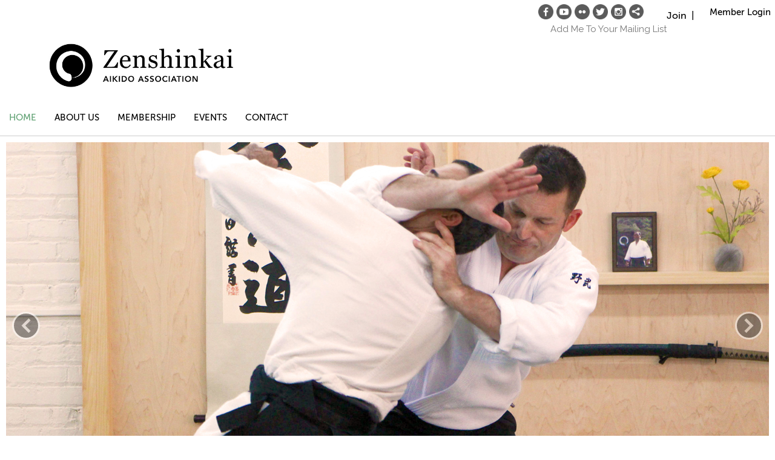

--- FILE ---
content_type: text/html; charset=utf-8
request_url: https://zenshinkai.org/
body_size: 43956
content:
<!DOCTYPE html>


<html lang="en">
	<head id="page_head">   
		<title id="page_title">Home - Zenshinkai Aikido Association</title>
		
		
		

		
			<script>
				var True = true;
				var False = false;
				var pageId = "0";
				var enableChangeWarning = False;
				var localChangesPending = False;
				var otherChangesPending = false;
				var userLoggedIn = False;
				var memberNumber = '';
				var memberId = '';
				var previewMode = False;
				var isMobileDevice = False;
				var isMobileDisplay = False;
				var isPostBack = False;
				var submitButtonName = "";
				var cancelButtonName = "";
				var focusControlId = '';
				var isApp = False;
				var app_platform = ""; 
				var hidePageTools = false;
				var isPopup = false;
				var isIE7 = false;
				var isIE8 = false;
				var renewLink = '';
				var paymentLink = '';
				var clubPrefix = "/";
				var pageToolsReferenceSelector = null;
				var isBotSession = True;
				function doCancel() {	}
			</script>  

			
			<link type="text/css" href="/css/smoothness/jquery-ui.min.css?v=20221017" rel="Stylesheet" />	
			<link rel="stylesheet" type="text/css" href="/css/common_ui.css?v=20251209" />
			<link rel="stylesheet" type="text/css" href="/css/widget.css?v=20250731" />
			<link rel="stylesheet" media="print" type="text/css" href="/css/printable.css?v=20221027" />
			<meta id="description_meta_tag" name="description" content=""></meta>
			<script src="/script/jquery.js?v=20221004"></script>

			<link rel='stylesheet' type='text/css' href='/clubs/189622/css/fonts.css?v=5' />
<link rel='stylesheet' type='text/css' href='/css/layout/62/layout.css?v=11' />
<link rel='stylesheet' type='text/css' href='/css/menu/35/menu.css?v=120521' />
<link rel='stylesheet' type='text/css' href='/css/design/24/design.css?v=1' />
<link rel='stylesheet' type='text/css' href='/css/color/23/color.css?v=120523' />
<link rel='stylesheet' type='text/css' href='/css/color/23/layout/62/layout_color.css?v=11_120523' />
<link rel='stylesheet' type='text/css' href='/css/color/23/menu/35/menu_color.css?v=120521_120523' />
<link rel='stylesheet' type='text/css' href='/clubs/189622/css/club.css?v=152' />
<link rel='stylesheet' type='text/css' href='/clubs/189622/css/custom.css?v=152' />
	
			<link rel="shortcut icon" href="favicon.ico?v=189622_1047761498" type="image/x-icon" /> 
			
			<meta name="referrer" content="always" /> 
			<meta name="viewport" content="width=device-width, initial-scale=1" />
		

		
		
		

	</head>

	<body onhelp="return false;">
		<form method="post" action="./" id="form">
<div class="aspNetHidden">
<input type="hidden" name="style_sheet_manager_TSSM" id="style_sheet_manager_TSSM" value="" />
<input type="hidden" name="script_manager_TSM" id="script_manager_TSM" value="" />
<input type="hidden" name="__EVENTTARGET" id="__EVENTTARGET" value="" />
<input type="hidden" name="__EVENTARGUMENT" id="__EVENTARGUMENT" value="" />
<input type="hidden" name="__VIEWSTATE" id="__VIEWSTATE" value="OA/z3HrmWdG4tiuo/5ho8z2l41Lff15m75L9d5I6SjU7Z0WzlHG/4t7oXK/lwDSoUCbqyE/wu3+COSE+PL2ZgLODqe4=" />
</div>

<script type="text/javascript">
//<![CDATA[
var theForm = document.forms['form'];
if (!theForm) {
    theForm = document.form;
}
function __doPostBack(eventTarget, eventArgument) {
    if (!theForm.onsubmit || (theForm.onsubmit() != false)) {
        theForm.__EVENTTARGET.value = eventTarget;
        theForm.__EVENTARGUMENT.value = eventArgument;
        theForm.submit();
    }
}
//]]>
</script>


<script src="/WebResource.axd?d=pynGkmcFUV13He1Qd6_TZD_D2KgvBt7G12Vw1g4A0HNv5Br7URGTkjksE-TYATFOTvNuxQ2&amp;t=637453852754849868" type="text/javascript"></script>


<script src="/Telerik.Web.UI.WebResource.axd?_TSM_HiddenField_=script_manager_TSM&amp;compress=1&amp;_TSM_CombinedScripts_=%3b%3bSystem.Web.Extensions%2c+Version%3d4.0.0.0%2c+Culture%3dneutral%2c+PublicKeyToken%3d31bf3856ad364e35%3aen-US%3aba1d5018-bf9d-4762-82f6-06087a49b5f6%3aea597d4b%3ab25378d2%3bTelerik.Web.UI%3aen-US%3a8b7d6a7a-6133-413b-b622-bbc1f3ee15e4%3a16e4e7cd%3a365331c3%3a24ee1bba" type="text/javascript"></script>
<div class="aspNetHidden">

	<input type="hidden" name="__VIEWSTATEGENERATOR" id="__VIEWSTATEGENERATOR" value="65E7F3AF" />
</div>

			<a href="#page_content" id="skip_nav" tabindex="1">Skip to main content</a>
			<a name="top"></a>
			
			<div class='cb-common cb-0'><style>
    body.editor-body #custom_footer {
    display:block;
    }
</style>
<div id="custom_footer">
<div style="background-color:#000;color:#FFF;" class="mkftr">
<div class="layout-wrapper">
<div class="ftrcol"><a href="/content.aspx?page_id=0&amp;club_id=189622">Home</a><a href="/content.aspx?page_id=22&amp;club_id=189622&amp;module_id=291950">About</a><a href="/content.aspx?page_id=4001&amp;club_id=189622">Events</a><br>
<br>
<div class="clear"></div>
</div>
<div class="ftrcol"><a href="https://www.flickr.com/photos/zenshinkai/albums/72157713071260572">Photos</a><a href="https://www.youtube.com/zenshinkaiaikidoassociation">Videos</a><a href="/content.aspx?page_id=2506&amp;club_id=189622">Blogs</a><br>
<br>
<div class="clear"></div>
</div>
<div class="ftrcol"><a href="/content.aspx?page_id=4&amp;club_id=189622">Contact</a><a href="/content.aspx?page_id=60&amp;club_id=189622">Become a Member</a><a href="/content.aspx?page_id=22&amp;club_id=189622&amp;module_id=348384">Member Benefits</a><br>
<br>
<div class="clear"></div>
</div>
<a href="/"><img src="https://s3.amazonaws.com/ClubExpressClubFiles/189622/graphics/bottomlogo_white_1674220074.png" alt="" border="0"></a>
<div class="clear"></div>
</div>
<div class="clear"></div>
</div>
</div>
<script>
$(document).ready(function() {
setTimeout(function(){ 
$("#custom_footer").insertBefore("footer");
$("#custom_footer").show();
}, 500);
});
</script></div>
			
			
			

			

			
			

			
			
			<script type="text/javascript">
//<![CDATA[
Sys.WebForms.PageRequestManager._initialize('script_manager', 'form', [], [], [], 90, '');
//]]>
</script>

			<script>
				$telerik.$.ajaxPrefilter(function (s) { if (s.crossDomain) { s.contents.script = false; } });
			</script>

			<input name="changes_pending" type="hidden" id="changes_pending" />
			<script src="https://s3.us-east-1.amazonaws.com/ClubExpressWebFiles/script/jquery-ui.min.js?v=20221017" integrity="sha384-rxCb5hadGhKYsOzRIvOkQ0ggxhZ5fjRxGVY+gkYd5vCYHxwwA5XxrDAW5fAnz9h5" crossorigin="anonymous"></script>
			<script src="/script/widget.js?v=20240307"></script>
			<script src="/script/common.js?v=20260105"></script>

			<script src="/script/address_verification.js?v=20250328"></script>
			<style> @import url("/css/address_verification.css?v=20250328");</style>

			

			

			
		
			
		
			<link rel="stylesheet" type="text/css" href="/script/galleria/themes/twelve/galleria.twelve.css" />	
			
			
			<script>
				$(document).ready(function () {
					if (focusControlId) {
						window.setTimeout(function () {
							var focusElement = document.getElementById(focusControlId);
							if (focusElement) {
								focusElement.focus();
							}
						}, 100);
					}
					
					var zenScript = document.createElement('script');
					zenScript.setAttribute('id', 'ze-snippet');
					zenScript.setAttribute('src', 'https://static.zdassets.com/ekr/snippet.js?key=e429ae43-bbec-4591-8dbb-e47eb91740bb');
					document.head.appendChild(zenScript);
					zenScript.onload = function () {
						zE('webWidget', 'setLocale', 'en-us');
						window.zESettings = {
							"webWidget": {
								"chat": {
									"suppress": true
								},
								"talk": {
									"suppress": true
								},
								"answerBot": {
									"suppress": true
								},
								"color": { "theme": "#3a73b2", "launcher": "#3a73b2", "launcherText": "#FFFFFF", "header": "#3a73b2" }
							}
						}
						zE('webWidget', 'helpCenter:setSuggestions', { search: '0' });
					}
				});

			</script>
			
			
		
			<input name="hidden_button_for_address_verification" id="hidden_button_for_address_verification" type="button" onclick="handleAddressVerificationAfterSubmit()" style="display:none" />
		

<div class="static-bar">
	<div class="layout-wrapper">
			<div class="layout-social-container">
				
				<div id='social_panel'><a href='https://www.facebook.com/zenshinkai/' target='_blank' title='Visit us on Facebook'  class='social-panel-icon'><img src='/images/social/facebook.png' border='0' alt='Facebook Logo' /></a><a href='https://www.youtube.com/zenshinkaiaikidoassociation' target='_blank' title='Visit us on YouTube'  class='social-panel-icon'><img src='/images/social/youtube.png' border='0' alt='YouTube Logo' /></a><a href='https://www.flickr.com/photos/zenshinkai' target='_blank' title='Visit us on Flickr'  class='social-panel-icon'><img src='/images/social/flickr.png' border='0' alt='Flickr Logo' /></a><a href='https://twitter.com/zaaikido' target='_blank' title='Visit us on X'  class='social-panel-icon'><img src='/images/social/x.png' border='0' alt='X Logo' /></a><a href='https://www.instagram.com/zenshinkai/' target='_blank' title='Visit us on Instagram'  class='social-panel-icon'><img src='/images/social/instagram.png' border='0' alt='Instagram Logo' /></a><div id='share_hover_button'><div id='share_button_container' title='Click here for more sharing options'></div><div id='vistoggle'><div id='share_pop_out'><div class='social-title'>Share This Page</div><div id='social_close' title='Close Share Panel'></div><div class='social-objects-container'><div class='clear'></div><div class='a2a_kit a2a_kit_size_32 a2a_vertical_style' data-a2a-url='https://www.zenshinkai.org'><a class='a2a_button_facebook'></a><a class='a2a_button_linkedin'></a><a class='a2a_button_twitter'></a><a class='a2a_dd' href='https://www.addtoany.com/share'></a><div class='share-inst-container'><div class='share-inst'>Share this page on Facebook</div><div class='share-inst'>Share this page on Linkedin</div><div class='share-inst'>Share this page on X/Twitter</div></div></div><div class='clear'></div></div></div></div></div><script async src='https://static.addtoany.com/menu/page.js'></script></div><script type='text/javascript'>$(document).ready(function() { animateSocial(); });</script>
				<a href="/content.aspx?page_id=230&club_id=189622" id="ctl00_add_me"  class="add-me-link"  rel='nofollow' >Add Me To Your Mailing List</a>
			</div>

			

<style type="text/css">
	@import url(/css/user_panel.css?v=20210604);
</style>
<script type="text/javascript" src="/script/user_panel.js?v=20240312"></script>


<div id="user_wrapper" class="horizontal">
	<div id="important_icons" >
		
		
		<div id="cart_link" onclick="showCart(false); return false;"><a rel="nofollow" href="/content.aspx?page_id=585&club_id=189622" class="cart-link important-cart-link"  style='display:none;'  title='Your cart is empty' ></a></div>
		
	</div>
	<div id="user_bar" style="padding-right:2px;">
		<div id="user_panel">
			<div id="non_member_panel">
				<a href="/content.aspx?page_id=31&club_id=189622&action=login&user=5&" class="login-link"  rel='nofollow'>Member Login</a>
				<div id="cart_link_non_member" class="cart-link important-cart-link" onclick="showCart(this); return false;"><a rel="nofollow" href="/content.aspx?page_id=585&club_id=189622" class="cart-link cart-link-panel"  style='display:none;'  title='Your cart is empty' >My Shopping Cart</a></div>
			</div>
			 <!--END MEMBER PANEL -->
		</div> <!--END USER PANEL -->
	</div>
	<div id="cart_tooltip">
		<div class="cart-tooltip-title">Shopping Cart</div>
		<a class="cart-close" href="javascript:;" onclick="closeCartTip();return false;"><span class="material-icons">cancel</span></a>
		<div id="cart_tooltip_data"></div>
	</div>
	<div class="clear"></div>
</div>

			

			<div class="cp-holder">
				
			</div>
		<div class="clear"></div>
	</div>
	<div class="clear"></div>
</div>
<div class="clear"></div>

<div class="clear"></div>
<div id="nav_header_container">
	<div class="nav-logo-container" id="nav_logo"></div>
	<header >
		<div class="layout-wrapper">
			<div id="header_cell"><style>
    .toplogo {
    display:block;
    margin-left:auto;
    margin-right:auto;
    width:400px;
    max-width:95%;
    }
</style>
<a href="/">
<img src="https://s3.amazonaws.com/ClubExpressClubFiles/189622/graphics/toplogo_new_1870594676.jpg?v=20190426" class="toplogo" border="0">
</a>
<script>
$(document).ready(function() {
$('.layout-social-container').remove().clone().insertAfter('.cp-holder');
$('#social_panel a:first-child img').attr("src","//s3.amazonaws.com/ClubExpressClubFiles/189622/graphics/facebook_2049664509.png");
$('#social_panel a:nth-child(2) img').attr("src","//s3.amazonaws.com/ClubExpressClubFiles/189622/graphics/youtube_740270781.png");
$('#social_panel a:nth-child(3) img').attr("src","//s3.amazonaws.com/ClubExpressClubFiles/189622/graphics/flickr_684652233.png");
$('#social_panel a:nth-child(4) img').attr("src","//s3.amazonaws.com/ClubExpressClubFiles/189622/graphics/twitter_1546513014.png");
$('#social_panel a:nth-child(5) img').attr("src","//s3.amazonaws.com/ClubExpressClubFiles/189622/graphics/ig_gray_1469563270.png");

if (!userLoggedIn) {
$(".static-bar #user_wrapper").prepend("<a href='/content.aspx?page_id=60&club_id=189622' class='static-link static-join'>Join &nbsp;|&nbsp;</a>");
}
$('#nav_logo').click(function() {
window.location.href="/";
});

			if (!isMobileDevice) {
				stickyMenu();
			}
});
	function stickyMenu() {
			// Create a clone of the menu, right next to original.
			$('#nav_header_container').addClass('original').clone().insertAfter('#nav_header_container').addClass('cloned').css('position', 'fixed').css('top', '0').css('margin-top', '0').css('z-index', '100').removeClass('original').hide();

			//scrollIntervalID = setInterval(stickIt, 10);
			$(window).scroll(function () { stickIt(); });

			function stickIt() {

				var orgElementPos = $('.original').offset();
				orgElementTop = orgElementPos.top;

				if ($(window).scrollTop() >= (orgElementTop)) {
					// scrolled past the original position; now only show the cloned, sticky element.

					// Cloned element should always have same left position and width as original element.     
					orgElement = $('.original');
					coordsOrgElement = orgElement.offset();
					leftOrgElement = coordsOrgElement.left;
					widthOrgElement = orgElement.css('width');
					$('.cloned').css('left', leftOrgElement + 'px').css('top', 0).css('width', widthOrgElement).show();
					$('.original').css('visibility', 'hidden');
				} else {
					// not scrolled past the menu; only show the original menu.
					$('.cloned').hide();
					$('.original').css('visibility', 'visible');
				}
			}
		}
</script></div>
		</div>
	</header>
	<div id="menu_container">
		<div class="layout-wrapper">
			<div class="menu-toggle"><i class="material-icons">&#xE5D2;</i>Menu</div>
			<nav>
				<div class="nav-container">
					<ul class='site-menu horizontal'><li  aria-current='page'  class = 'selected-menu-item'><span><a href="/content.aspx?page_id=0&club_id=189622">Home</a></span></li><li class='sub-parent' role='button' tabindex='0'><span><span>About us</span></span><ul class='sub-menu'><li> <span><a href="/content.aspx?page_id=22&club_id=189622&module_id=291950">Our Organization</a></span></li><li> <span><a href="/content.aspx?page_id=22&club_id=189622&module_id=351742">Our Style</a></span></li><li> <span><a href="/content.aspx?page_id=22&club_id=189622&module_id=351740">Our Founder and Lineage</a></span></li></ul></li><li class='sub-parent' role='button' tabindex='0'><span><span>Membership</span></span><ul class='sub-menu'><li> <span><a href="/content.aspx?page_id=22&club_id=189622&module_id=348384">Member Benefits</a></span></li><li> <span><a href="/content.aspx?page_id=60&club_id=189622">Member Signup</a></span></li></ul></li><li> <span><a href="/content.aspx?page_id=4001&club_id=189622">Events</a></span></li><li> <span><a href="/content.aspx?page_id=4&club_id=189622">Contact</a></span></li></ul> 
				</div>
				<div class="clear"></div>
			</nav>
			<div class="clear"></div>
		</div>
	</div>
</div>

<div class="layout-wrapper cb-container">
	
	<div class="clear"></div>
</div>

<div id="layout_wrapper" class="watermark">
	<div id="content_column" >
		<div id="inner_content">
			<div id="ctl00_crumb_trail_container" class="crumb-trail-container"></div>
			<div id="page_content"><div id="ctl00_ctl00_home_page_wrapper" class="home-page">
	
	<div class="build-row full-width " id="full_width-" seq="1" type="0"><div class="build-column full "><div class='cell-item inner-column' cell="1" widgettype="2"><!-- BEGIN TOP ROW -->
<link rel="stylesheet" type="text/css" href="//s3.amazonaws.com/ClubExpressWebFiles/ce_home/css/looper.css">
<style>
    #nav_header_container { padding-bottom:0px; }
    .navdiv { position:absolute; bottom:0px; top:0%; }
    .looper-nav { display:block;bottom:0px; z-index:10;width:100%; position:absolute;display:none;}
    .overlay-container { background:rgba(0,0,0,0); }
    .item .layout-wrapper { height:600px; }
    .itemimage1, .itemimage2, .itemimage3, .itemimage4, .itemimage5, .itemimage6, .itemimage7, .itemimage8 { height:600px; background-position:bottom center; }
    .item .overlay {  font-size:16px; line-height:1.5;  top:50%; text-align:center; margin-left:0px; background:rgba(97,162,116,.65);margin-top:-30px; width:auto; float:left;left:50%; width:515px; margin-left:-260px;}
    body.editor-body .item .overlay { display:block; }
    .item .overlay h1 { color:#FFF; margin-bottom:5px; text-shadow:none !important;font-size:32px;text-transform:uppercase !important;width:100%; text-align:center;line-height:1;}
    .item .ce-button {
    background-color: transparent !important;
    padding: 10px 30px;
    color: #FFF;
    border-radius: 30px !important;
    border: none;
    font-size: 18px;
    text-shadow:none !important;
    border:3px solid #FFF !important;
    text-transform:uppercase !important;
    transition:all .5s ease;
    }
    .item .ce-button:hover {
    background-color:#67c4d3 !important;
    }
    .looper-nav > li a { color:#FFF;font-size:38px;font-weight:bold; }
    .looper-nav > li a:hover {
    color: #FFF;
    opacity:.45;
    }
    .looper-nav > li.active a,
    .looper-nav > li.active a:hover {
    color: #FFF;
    opacity:.45;
    }
    .looper-nav { width:100%; padding-left:0px; bottom:0px; }
    .looper-nav > li { width:12px; }
    /* Smartphones (portrait and landscape) --- */
    @media (min-width : 320px) and (max-width : 480px),
    (min-width : 375px) and (max-width : 667px){
    /* Styles */
    .overlay-container { background:rgba(0,0,0,0); position:absolute;}
    .itemimage1, .itemimage2, .itemimage3, .itemimage4, .itemimage5, .itemimage6, .itemimage7, .itemimage8 { height:250px !important; }
    .item .layout-wrapper { height:250px; }
    .navdiv { display:none; }
    .item .overlay {  font-size:18px; line-height:1.4; top:50%; margin-top:-20px;left:10px; max-width:95%; background:rgba(97,162,116,.65); bottom:initial;position:absolute;left:0px; right:0px;width:100%; max-width:initial;margin-left:0px;}
    .item .overlay h1 { font-size:24px; }
    .item .overlay .longtext { font-size:16px; line-height:1; }
    }
    /* Large screens --- */
    @media only screen
    and (min-width : 1824px) {
    /* Styles */
    .item .layout-wrapper { height:800px; }
    .itemimage1, .itemimage2, .itemimage3, .itemimage4, .itemimage5, .itemimage6, .itemimage7, .itemimage8 { height:800px; }
    }
    /* iPads (portrait and landscape) --- */
    @media (min-width : 768px) and (max-width : 1024px) {
    /* Styles */
    .item .layout-wrapper { height:350px; }
    .itemimage1, .itemimage2, .itemimage3, .itemimage4, .itemimage5, .itemimage6, .itemimage7, .itemimage8 { height:350px; }
    .item .overlay { font-size:20px; line-height:1.4; max-width:initial; left:10%; right:10%; margin-left:0px;
    max-width:100%;width:auto;  }
    }
    .overlay-container {
    display:none !important;
    }
</style>
<table class="setuptable">
    <tbody>
        <tr>
            <th>Slide #</th>
            <th>Image URL</th>
        </tr>
        <tr>
            <td>Slide 1</td>
            <td id="slide1image">//s3.amazonaws.com/ClubExpressClubFiles/189622/graphics/zenshinkai_iriminage_744492033.jpg</td>
        </tr>
        <tr>
            <td>Slide 2</td>
            <td id="slide2image">//s3.amazonaws.com/ClubExpressClubFiles/189622/graphics/zenshinkai_kokyudosa_2_948411958.jpg</td>
        </tr>
        <tr>
            <td>Slide 3</td>
            <td id="slide3image">//s3.amazonaws.com/ClubExpressClubFiles/189622/graphics/zenshinkai_kokyunage_nana_1682860409.jpg</td>
        </tr>
        <tr>
            <td>Slide 4</td>
            <td id="slide4image">//s3.amazonaws.com/ClubExpressClubFiles/189622/graphics/zenshinkai_sankyo_1362299452.jpg</td>
        </tr>
        <tr>
            <td>Slide 5</td>
            <td id="slide5image">//s3.amazonaws.com/ClubExpressClubFiles/189622/graphics/zenshinkai_weapons_1240159911.jpg</td>
        </tr>
        <tr>
            <td>Slide 6</td>
            <td id="slide6image">//s3.amazonaws.com/ClubExpressClubFiles/189622/graphics/zenshinkai_zazen_1675640581.jpg</td>
        </tr>
        <tr>
            <td>Slide 7</td>
            <td id="slide7image">none</td>
        </tr>
        <tr>
            <td>Slide 8</td>
            <td id="slide8image">none</td>
        </tr>
    </tbody>
</table>
<table class="navtable">
    <tbody>
        <tr>
            <td class="showinst">Show Navigation Controls? Y/N</td>
            <td id="shownav">Y</td>
        </tr>
    </tbody>
</table>
<script>
$(document).ready(function() {
$('.opt4').hide();
$('.opt5').hide();
$('.opt6').hide();
$('.opt7').hide();
$('.opt8').hide();

var shownav = $('#shownav').text();


var slide1image = $('#slide1image').text();
var slide2image = $('#slide2image').text();
var slide3image = $('#slide3image').text();
var slide4image = $('#slide4image').text();
var slide5image = $('#slide5image').text();
var slide6image = $('#slide6image').text();

var slide7image = $('#slide7image').text();

var slide8image = $('#slide8image').text();

if ($('#slide4image').text().trim() != "none") {
$(".itemimage4").css("background-image", "url(" +slide4image+")");

$('.opt4').show();
}
if ($('#slide5image').text().trim() != "none") {
$(".itemimage5").css("background-image", "url(" +slide5image+")");

$('.opt5').show();
}
if ($('#slide6image').text().trim() != "none") {
$(".itemimage6").css("background-image", "url(" +slide6image+")");

$('.opt6').show();
}


if ($('#slide7image').text().trim() != "none") {
$(".itemimage7").css("background-image", "url(" +slide7image+")");

$('.opt7').show();
}

if ($('#slide8image').text().trim() != "none") {
$(".itemimage8").css("background-image", "url(" +slide8image+")");

$('.opt8').show();
}



if ($('#slide4image').text().trim() == "none") {
$('.optitem4').remove();
$('.optitem4').addClass('removeditem');
}
if ($('#slide5image').text().trim() == "none") {
$('.optitem5').addClass('removeditem');
$('.optitem5').remove();
}
if ($('#slide6image').text().trim() == "none") {
$('.optitem6').addClass('removeditem');
$('.optitem6').remove();
}


if ($('#slide7image').text().trim() == "none") {
$('.optitem7').addClass('removeditem');
$('.optitem7').remove();
}


if ($('#slide8image').text().trim() == "none") {
$('.optitem8').addClass('removeditem');
$('.optitem8').remove();
}




$(".itemimage1").css("background-image", 'url(' +slide1image + ')');
$(".itemimage2").css("background-image", "url(" +slide2image+")");
$(".itemimage3").css("background-image", "url(" +slide3image+")");



if (shownav == "n" || shownav == "N") {
$(".navdiv").hide();
}
});
</script>
<div style="position: relative;">
<!-- CHANGE THE 7000 BELOW TO SECONDS * 1000 FOR TIMING BETWEEN SLIDES -->
<div class="looper slide" id="bulletLooper" data-looper="go" data-interval="3500">
<div class="looper-inner">
<!-- SLIDE 1 -->
<div class="item">
<div class="itemimage1" border="0">
<div class="overlay-container">
<div class="layout-wrapper">
<div class="overlay">
<h1>Grow into your potential
</h1>
</div>
</div>
</div>
</div>
</div>
<!-- SLIDE 2 -->
<div class="item">
<div class="itemimage2" border="0">
<div class="overlay-container">
<div class="layout-wrapper">
<div class="overlay">
<h1>Grow into your potential
</h1>
</div>
</div>
</div>
</div>
</div>
<!-- SLIDE 3 -->
<div class="item">
<div class="itemimage3" border="0">
<div class="overlay-container">
<div class="layout-wrapper">
<div class="overlay">
<h1>Grow into your potential
</h1>
</div>
</div>
</div>
</div>
</div>
<!-- SLIDE 4 -->
<div class="item optitem4">
<div class="itemimage4" border="0">
<div class="overlay-container">
<div class="layout-wrapper">
<div class="overlay">
<h1>Grow into your potential
</h1>
</div>
</div>
</div>
</div>
</div>
<!-- SLIDE 5 -->
<div class="item optitem5">
<div class="itemimage5" border="0">
<div class="overlay-container">
<div class="layout-wrapper">
<div class="overlay">
<h1>Grow into your potential
</h1>
</div>
</div>
</div>
</div>
</div>
<!-- SLIDE 6 -->
<div class="item optitem6">
<div class="itemimage6" border="0">
<div class="overlay-container">
<div class="layout-wrapper">
<div class="overlay">
<h1>Grow into your potential
</h1>
</div>
</div>
</div>
</div>
</div>
<!-- SLIDE 7 -->
<div class="item optitem7">
<div class="itemimage7" border="0">
<div class="overlay-container">
<div class="layout-wrapper">
<div class="overlay">
<h1>Grow into your potential
</h1>
</div>
</div>
</div>
</div>
</div>
<!-- SLIDE 8 -->
<div class="item optitem8">
<div class="itemimage8" border="0">
<div class="overlay-container">
<div class="layout-wrapper">
<div class="overlay">
<h1>Grow into your potential
</h1>
</div>
</div>
</div>
</div>
</div>
</div>
</div>
<!-- END SLIDES PASTE BEFORE HERE -->
<div class="navdiv">
<a class="looper-control" href="#bulletLooper" data-looper="prev">
<img style="margin-top: 8px;" src="//s3.amazonaws.com/ClubExpressClubFiles/368691/graphics/left_arrow_1768892354.png">
</a>
<a class="looper-control right" href="#bulletLooper" data-looper="next">
<img style="margin-top: 8px;" alt="" src="//s3.amazonaws.com/ClubExpressClubFiles/368691/graphics/right_arrow_710789292.png" border="0">
</a>
<ul class="looper-nav">
    <li class="op1"><a href="#bulletLooper" data-looper="to" data-args="1">•</a></li>
    <li class="op2"><a href="#bulletLooper" data-looper="to" data-args="2">•</a></li>
    <li class="op3"><a href="#bulletLooper" data-looper="to" data-args="3">•</a></li>
    <li class="opt4"><a href="#bulletLooper" data-looper="to" data-args="4">•</a></li>
    <li class="opt5"><a href="#bulletLooper" data-looper="to" data-args="5">•</a></li>
    <li class="opt6"><a href="#bulletLooper" data-looper="to" data-args="6">•</a></li>
    <li class="opt7"><a href="#bulletLooper" data-looper="to" data-args="7">•</a></li>
    <li class="opt8"><a href="#bulletLooper" data-looper="to" data-args="8">•</a></li>
</ul>
</div>
</div>
<script>
        jQuery(function($){
            $('#bulletLooper').on('shown', function(e){

              $('.looper-nav > li').removeClass('active');

               if (e.relatedIndex == 0) {
$('.op1').addClass('active');
}
else if (e.relatedIndex == 1) {
$('.op2').addClass('active');
}
else if (e.relatedIndex == 2) {

$('.op3').addClass('active');
}
else if (e.relatedIndex == 3) {
$('.op4').addClass('active');

}
  else if (e.relatedIndex == 3) {
$('.op4').addClass('active');

}
else if (e.relatedIndex == 4) {
$('.op5').addClass('active');

}
else if (e.relatedIndex == 5) {
$('.op6').addClass('active');

}
else if (e.relatedIndex == 6) {
$('.op7').addClass('active');

}
else if (e.relatedIndex == 7) {
$('.op8').addClass('active');

}
            });
        });
    </script>
<script type="text/javascript" src="//s3.amazonaws.com/ClubExpressWebFiles/ce_home/js/looper.js"></script>
<div class="clear"></div>
<!-- END TOP ROW -->
<div class="resp-row" style="display:none;">
<div class="column full">
<div class="inner-column">
</div>
</div>
<div class="clear"></div>
</div></div></div><div class="clear"></div></div><div class="build-row full-width " id="full_width-" seq="2" type="0"><div class="build-column full "><div class='cell-item inner-column' cell="1" widgettype="2"><link rel="stylesheet" href="//s3.amazonaws.com/ClubExpressWebFiles/ce_home/css/base_parallax.css" type="text/css">
<style>
    .cd-fixed-bg.cd-bg-1 {
    background-image: url("//s3.amazonaws.com/ClubExpressClubFiles/189622/graphics/panel4_1425059894.jpg");
    }
    .cd-fixed-bg.cd-bg-2 {
    background-image: url("//s3.amazonaws.com/ClubExpressClubFiles/189622/graphics/panel2_1978767745.jpg");
    }
    .cd-fixed-bg.cd-bg-3 {
    background-image: url("//s3.amazonaws.com/ClubExpressClubFiles/189622/graphics/panel3_29329682.jpg");
    }
    .cd-fixed-bg.cd-bg-4 {
    background-image:none;
    background-color:#FFF;
    }
    .cd-fixed-bg.cd-bg-5 {
    background-image: url("//s3.amazonaws.com/ClubExpressWebFiles/ce_home/img/parallax5.jpg");
    }
    main h1 { font-family:Montserrat, sans-serif !important; font-weight:600;}
    .cd-main-content a.ce-button,
    .cd-main-content .ce-button {
    font-size:16px !important;
    font-family:MuseoSans, sans-serif !important;
    background-image:none !important;
    font-weight:normal !important;
    padding-left:25px !important; padding-right:25px !important;
    }
    .cd-main-content a.ce-button:hover {
    border:none !important;
    background-color:#61a274 !important;
    }
    /*
    .caption-title,
    .cd-main-content h1 {
    text-transform:uppercase;
    }
    */
    .cd-main-content .captionbox.herobox,
    .cd-container.layout-wrapper {
    text-align:center;
    }
    main {
    font-size:17px;
    }
    .captionbox.herobox {
    position:absolute;
    bottom:initial;
    max-width:500px;
    float:left;
    top:50%;
    margin-top:-30px;
    background:rgba(97,162,116,.65);
    color:#FFF;
    font-size:18px;
    font-weight:normal;
    margin-left:-250px;
    left:50%;
    }
    .captionbox.herobox.lastbox {
    top:50%;
    bottom:initial;
    }
    .caption-title {
    font-family:Montserrat,sans-serif;
    font-size:28px;
    }
    .colback {
    padding:20px;
    background:rgba(97,162,116,.35);
    padding-bottom:50px;
    position:relative;
    }
    .colback a {
    font-weight:bold;
    text-decoration:none;
    color:#000;
    }
    main .colback a.ce-button,
    main .colback .ce-button {
    font-weight:normal !important;
    font-family:MuseoSans,sans-serif !important;
    font-size:15px !important;
    }
    .ue-title { display:none; }
    .ue a {
    position:relative;
    top:inital;
    bottom:initial;
    left:initial;
    line-height:1.5;
    }
    .ue-datetime {
    width:auto;
    }
    .ue-month {
    float: left;
    font-size: 15px;
    }
    .ue-day,
    .ue-day.multiday {
    float: left;
    margin-left: 5px;
    font-size: 15px;
    }
    .ue-details {
    float: left;
    max-width: 75%;
    clear: left;
    margin-top: 5px;
    font-weight: normal;
    max-width: 100%;
    }
    .ue-desc {
    color:#000;
    font-size:14px;
    }
    .ue-event {
    border-bottom:none;
    }
    .ue-link, .ue-link a,.ue-datetime {
    font-family:MuseoSans,sans-serif;
    }
    .imgcontain img {
    width:100%;
    }
    .imgcontain {
    position:relative;
    }
    .bottompos {
    position:absolute;
    bottom:0px;
    left:0px;
    right:0px;
    padding-top:10px;
    padding-bottom:10px;
    background:rgba(97,162,116,.35);
    font-family:FuturaBold,sans-serif;
    color:#FFF;
    text-align:center;
    font-size:20px;
    text-transform:uppercase;
    }
    @media (max-width: 480px) and (min-width: 320px), (max-width: 667px) and (min-width: 375px) {
    #mobile_content_column a.ce-button, #mobile_content_column a.ce-button:hover {
    width: auto;
    border-radius: 30px;
    }
    .cd-main-content .captionbox.herobox {
    left:0px;
    right:0px;
    margin-left:0px;
    max-width:100%;
    }
    #mobile_layout_wrapper footer {
    max-width:100%;
    }
    .cd-fixed-bg.cd-bg-1 {
    height: 250px;
    background-position: center center;
    min-height: 250px;
    padding-bottom: 0px;
    }
    .captionbox.herobox.lastbox {
    margin-top:-50px;
    background: rgba(97,162,116,0.6);
    }
    .cd-scrolling-bg {
    box-shadow: none !important;
    padding: 50px 0px;
    }
    .ue-day,
    .ue-day.multiday,
    .ue-desc,
    .ue-month,
    .colback,
    .colback a {
    font-size:18px;
    }
    .colback {
    line-height:1.7;
    }
    }
    /* iPads (portrait and landscape) --- */
    @media (min-width : 768px) and (max-width : 1024px) {
    #mobile_content_column a.ce-button, #mobile_content_column a.ce-button:hover {
    border-radius:30px;
    }
    .cd-fixed-bg {
    height:500px;
    }
    .captionbox.herobox {
    left:10%;
    right:10%;
    max-width:100%;
    margin-left:0px;
    }
    .column.third {
    padding:5px;
    }
    }
    .cd-scrolling-bg {
    box-shadow: none !important;
    }
    .captionbox {
    text-shadow: none;
    display:none;
    }
    .smlbtn {
    font-size:18px;
    padding:10px 15px;
    background-color:#000;
    text-decoration:none;
    display:block;
    color:#FFF !important;
    text-align:center;
    margin-left:auto;
    margin-right:auto;
    border-radius:30px;
    }
    .ue-event {
    border-bottom:1px solid #FFF !important;
    padding-bottom:20px;
    padding-top:20px;
    margin-bottom:0px;
    box-sizing:border-box;
    padding-left:10px;
    }
    .bsect {
    border-bottom:1px solid #FFF;
    padding-bottom:20px;
    padding-top:10px;
    padding-left:10px;
    box-sizing:border-box;
    transition:all .5s ease;
    }
    a .bsect {
    font-weight:normal;
    }
    .bsect:hover {
    background:rgba(97,162,116,.35);
    }
    .ce-button.invbutton:hover {
    border:none !important;
    color:#000 !important;
    background-color:#FFF !important;
    }
</style>
<!-- BEGIN PARALLAX -->
<main class="cd-main-content">
<!-- BEGIN CONTENT PANEL -->
<div class="cd-scrolling-bg panel2">
<div class="cd-container layout-wrapper">
<h1 style="width:100%;text-align:center; ">Welcome to Our Community<br>
</h1>
Our Purpose is to <strong>challenge</strong> and <strong>develop</strong> individuals, and <strong>provide</strong> valuable life skills.
<br>
<br>
<a href="/content.aspx?page_id=22&amp;club_id=189622&amp;module_id=291950" class="ce-button">Learn More</a>
<br>
</div>
</div>
<!-- END CONTENT PANEL -->
<!-- BEGIN IMAGE PANEL -->
<div class="cd-fixed-bg cd-bg-2">
<!-- BEGIN CAPTION -->
<div class="captionbox herobox joinbox">
<span class="caption-title">Develop Leadership Skills</span>
</div>
<!-- END CAPTION -->
</div>
<!-- END IMAGE PANEL -->
<!-- CONTENT PANEL -->
<div class="cd-scrolling-bg">
<div class="cd-container layout-wrapper">
<h1 style="text-align:center;width:100%;text-transform:none;">Opportunity for Growth</h1>
Zenshinkai was founded on the principle that every person in society has a capacity to <br>
improve themselves in ways that are <strong>exciting</strong> and <strong>challenging.</strong><br>
<br>
<a href="/content.aspx?page_id=22&amp;club_id=189622&amp;module_id=291950" class="ce-button">Learn More</a>
<div class="clear"></div>
</div>
<div class="clear"></div>
</div>
<!-- END CONTENT PANEL -->
<!-- BEIGN IMAGE PANEL -->
<div class="cd-fixed-bg cd-bg-3">
<div class="captionbox herobox joinbox">
<span class="caption-title">A Supportive Community</span>
</div>
</div>
<div class="cd-scrolling-bg" style="box-shadow:none;">
<div class="cd-container layout-wrapper">
<h1 style="width:100%; text-align:center;">A Strong Support System</h1>
Our system assists our members in finding their full potential, and motivates them to <strong>grow</strong> into it.
<br>
<br>
<a href="/content.aspx?page_id=22&amp;club_id=189622&amp;module_id=291950" class="ce-button">Learn More</a>
</div>
</div>
<!-- END IMAGE PANEL -->
<div class="cd-fixed-bg cd-bg-4" style="height:auto;">
<!-- BEGIN CAPTION -->
<div class="colrow">
<div class="column third">
<div class="inner-column">
<div class="imgcontain">
<img src="//images.clubexpress.com/189622/graphics/col1_189112868.jpg?v=20180427" alt="" border="0">
<div class="bottompos">
Upcoming Events
</div>
</div>
<div class="colback">
<div id="e|365|" class="ce-widget ue" style="width:100%;max-height:450px;" title="Upcoming Events">
<div class="widget-loading"><img src="images/loading3.gif"></div>
<div class="placeholder-type">Upcoming Events</div>
<div class="placeholder-title">Upcoming Events</div>
</div>
<div class="clear"></div>
<br>
<div align="center">
<a href="/content.aspx?page_id=4001&amp;club_id=189622" class="ce-button">See More</a></div>
</div>
</div>
</div>
<div class="column third">
<div class="inner-column">
<div class="imgcontain">
<img src="//images.clubexpress.com/189622/graphics/col2_1660058069.jpg" alt="" border="0">
<div class="bottompos">
Media
</div>
</div>
<div class="colback">
<a href="https://www.flickr.com/photos/zenshinkai/albums/72157713071260572" title="Click here for more photos">
<div class="bsect">
<strong>Photos</strong>
<br>
Catch a glimpes of our organization through
photo albums of our community’s seminars.<br>
</div>
</a>
<a href="https://www.youtube.com/zenshinkaiaikidoassociation" title="Click here to learn more">
<div class="bsect" style="padding-top:20px;">
<strong>
Videos</strong>
<br>
Understand our style of training through
demonstration videos of our chief instructor
and the instructor he learned from, the late
Fumio Toyoda Shihan.<br>
</div>
</a>
<a href="https://www.facebook.com/zenshinkai/" title="Click here to follow us">
<div class="bsect" style="padding-top:20px;border-bottom:none;">
<strong>
Follow Us</strong>
<br>
Get day-to-day inspirational updates and
photos of what we do by following our social
feed.<br>
</div>
</a>
</div>
</div>
</div>
<div class="column third">
<div class="inner-column">
<div class="imgcontain">
<img src="//images.clubexpress.com/189622/graphics/col3_443702195.jpg" alt="" border="0">
<div class="bottompos">
ZENSHINKAI LIFE<br>
</div>
</div>
<div class="colback">
<a href="/content.aspx?page_id=22&amp;club_id=189622&amp;module_id=344271" title="Click here to learn more">
<div class="bsect">
<strong>Stories</strong>
<br>
See what our members have to say!
</div>
</a>
<a href="/content.aspx?page_id=2506&amp;club_id=189622" title="Click here to read more">
<div class="bsect" style="border-bottom:none;">
<strong>Sensei’s Corner</strong>
<br>
It seems lately that our seasons are changing
in the flash of an instant! I never know,
when I travel to teach seminars, whether or
not to pack jeans, shorts or a snow suit! But
it’s always changing, so to try to control it
would be futile. Our training seems to be
the same. Actually, our life and training are
not separate. It’s just life. Just this moment,
happening right now.
<br>
<br>
<div align="center">
<span class="ce-button invbutton">Read More</span>
</div>
</div>
</a>
</div>
</div>
</div>
</div>
<div class="clear"></div>
</div>
<!-- END CAPTION -->
<!-- CONTENT PANEL -->
<div class="cd-scrolling-bg" style="box-shadow:none;">
<div class="cd-container layout-wrapper">
<h1 style="width:100%;text-align:center;text-transform:none;"><span style="font-size: smaller; text-transform: none; font-weight: normal !important;">We Welcome You To</span><br>
Participate in Our Community<br>
</h1>
<br>
<br>
<a href="/content.aspx?page_id=4&amp;club_id=189622" class="ce-button">Contact Us</a>
<br>
</div>
</div>
<!-- END CONTENT PANEL -->
<!-- BEGIN IMAGE PANEL -->
<div class="cd-fixed-bg cd-bg-1">
<!-- BEGIN CAPTION -->
<div class="captionbox herobox lastbox">
<span class="caption-title">Grow into your Potential</span>
</div>
<!-- END CAPTION -->
</div>
<!-- END IMAGE PANEL -->
</main>
<!-- END PARALLAX -->
<script>

$(document).ready(function() {
resizeStuff2();

});


$(window).resize(function () {
resizeStuff2();


});

function resizeStuff2() {
var width = $(window).width();
if (width < 600) {
$('.colrow').addClass('narrow');

}
var maxHeight2 = -1;
$('.colback').each(function () {
	maxHeight2 = maxHeight2 > $(this).height() ? maxHeight2 : $(this).height();
});

$('.colback').each(function () {
$(this).height(maxHeight2);
});

$('.colrow.narrow .colback').css('height','auto');
}

</script></div></div><div class="clear"></div></div>
</div>

	

</div>
			<div class="clear"></div>
		</div>
	</div>
	<div class="clear"></div>
</div>

<div class="below-content">
	<div class="layout-wrapper cb8-wrapper">
		
	</div>
</div>

<div class="clear"></div>

<div class="bottom-wrapper">
	<footer>
		<div class="layout-wrapper">
			

<div class="footer-container">
	<a href="/">Home</a>&nbsp;&nbsp;&nbsp;|&nbsp;&nbsp;&nbsp;
	<a href="/content.aspx?page_id=4&club_id=189622" id="ctl00_footer_contact_us_link" >Contact Us</a>&nbsp;&nbsp;&nbsp;|&nbsp;&nbsp;&nbsp;
	<span id="ctl00_footer_copyright_panel">Copyright © 2026 - All Rights Reserved</span>&nbsp;&nbsp;&nbsp;|&nbsp;&nbsp;&nbsp;
	<a role='button' href='#' onclick="openModalPopup('/popup.aspx?page_id=126&club_id=189622', 600, 480, ''); return false;" id="ctl00_footer_terms_link"  aria-haspopup='dialog'  rel='nofollow'>Terms of Use</a>&nbsp;&nbsp;&nbsp;|&nbsp;&nbsp;&nbsp;
	<a role='button' href='#' onclick="openModalPopup('/popup.aspx?page_id=125&club_id=189622', 600, 480, ''); return false;" id="ctl00_footer_privacy_link"  aria-haspopup='dialog'  rel='nofollow'>Privacy Policy</a>
	<br />
	<a href="https://www.clubexpress.com/landing.aspx?source=zenshinkai" class="footer-link" rel="nofollow" target="_blank">Powered By&nbsp;<img src="/images/powered_by.png" alt="ClubExpress" align="absmiddle" border="0" /></a>
</div>

		</div>
	</footer>
	<div class="clear"></div>
</div>

<script type="text/javascript">
	$(document).ready(function() {
		$('.menu-toggle').click(function () {
			$('#menu_container nav ').slideToggle();
		});
		$(document).on('click', 'ul.horizontal.site-menu.narrow li.sub-parent', function () {
			$(this).find('.sub-menu').slideToggle();

		});
		checkResize();
	});
	function showResizer() {
		alert("Width function disabled in responsive layouts");
	}
	$(window).resize(function () {
		checkResize();
	});
	function checkResize() {
		var width = $(window).width();
		if (width <= 768) {
			$('ul.horizontal.site-menu').addClass('narrow');
		}
		else {
			$('ul.horizontal.site-menu').removeClass('narrow');
			$('#menu_container nav ').show();
		}
	}
</script>

<script type="text/javascript">
//<![CDATA[
window.__TsmHiddenField = $get('script_manager_TSM');//]]>
</script>
</form>
		
		
	</body>
</html>




--- FILE ---
content_type: text/html; charset=utf-8
request_url: https://zenshinkai.org/
body_size: 43956
content:
<!DOCTYPE html>


<html lang="en">
	<head id="page_head">   
		<title id="page_title">Home - Zenshinkai Aikido Association</title>
		
		
		

		
			<script>
				var True = true;
				var False = false;
				var pageId = "0";
				var enableChangeWarning = False;
				var localChangesPending = False;
				var otherChangesPending = false;
				var userLoggedIn = False;
				var memberNumber = '';
				var memberId = '';
				var previewMode = False;
				var isMobileDevice = False;
				var isMobileDisplay = False;
				var isPostBack = False;
				var submitButtonName = "";
				var cancelButtonName = "";
				var focusControlId = '';
				var isApp = False;
				var app_platform = ""; 
				var hidePageTools = false;
				var isPopup = false;
				var isIE7 = false;
				var isIE8 = false;
				var renewLink = '';
				var paymentLink = '';
				var clubPrefix = "/";
				var pageToolsReferenceSelector = null;
				var isBotSession = True;
				function doCancel() {	}
			</script>  

			
			<link type="text/css" href="/css/smoothness/jquery-ui.min.css?v=20221017" rel="Stylesheet" />	
			<link rel="stylesheet" type="text/css" href="/css/common_ui.css?v=20251209" />
			<link rel="stylesheet" type="text/css" href="/css/widget.css?v=20250731" />
			<link rel="stylesheet" media="print" type="text/css" href="/css/printable.css?v=20221027" />
			<meta id="description_meta_tag" name="description" content=""></meta>
			<script src="/script/jquery.js?v=20221004"></script>

			<link rel='stylesheet' type='text/css' href='/clubs/189622/css/fonts.css?v=5' />
<link rel='stylesheet' type='text/css' href='/css/layout/62/layout.css?v=11' />
<link rel='stylesheet' type='text/css' href='/css/menu/35/menu.css?v=120521' />
<link rel='stylesheet' type='text/css' href='/css/design/24/design.css?v=1' />
<link rel='stylesheet' type='text/css' href='/css/color/23/color.css?v=120523' />
<link rel='stylesheet' type='text/css' href='/css/color/23/layout/62/layout_color.css?v=11_120523' />
<link rel='stylesheet' type='text/css' href='/css/color/23/menu/35/menu_color.css?v=120521_120523' />
<link rel='stylesheet' type='text/css' href='/clubs/189622/css/club.css?v=152' />
<link rel='stylesheet' type='text/css' href='/clubs/189622/css/custom.css?v=152' />
	
			<link rel="shortcut icon" href="favicon.ico?v=189622_1047761498" type="image/x-icon" /> 
			
			<meta name="referrer" content="always" /> 
			<meta name="viewport" content="width=device-width, initial-scale=1" />
		

		
		
		

	</head>

	<body onhelp="return false;">
		<form method="post" action="./" id="form">
<div class="aspNetHidden">
<input type="hidden" name="style_sheet_manager_TSSM" id="style_sheet_manager_TSSM" value="" />
<input type="hidden" name="script_manager_TSM" id="script_manager_TSM" value="" />
<input type="hidden" name="__EVENTTARGET" id="__EVENTTARGET" value="" />
<input type="hidden" name="__EVENTARGUMENT" id="__EVENTARGUMENT" value="" />
<input type="hidden" name="__VIEWSTATE" id="__VIEWSTATE" value="He67S940oHSDJdfQSxc6JvtVwuCjLvx5FH8KhQSD/sEOOtZf6krdZVkRHirL1Zq3aXDKEQXXRVI357GkrK2T02CyGkk=" />
</div>

<script type="text/javascript">
//<![CDATA[
var theForm = document.forms['form'];
if (!theForm) {
    theForm = document.form;
}
function __doPostBack(eventTarget, eventArgument) {
    if (!theForm.onsubmit || (theForm.onsubmit() != false)) {
        theForm.__EVENTTARGET.value = eventTarget;
        theForm.__EVENTARGUMENT.value = eventArgument;
        theForm.submit();
    }
}
//]]>
</script>


<script src="/WebResource.axd?d=pynGkmcFUV13He1Qd6_TZD_D2KgvBt7G12Vw1g4A0HNv5Br7URGTkjksE-TYATFOTvNuxQ2&amp;t=637453852754849868" type="text/javascript"></script>


<script src="/Telerik.Web.UI.WebResource.axd?_TSM_HiddenField_=script_manager_TSM&amp;compress=1&amp;_TSM_CombinedScripts_=%3b%3bSystem.Web.Extensions%2c+Version%3d4.0.0.0%2c+Culture%3dneutral%2c+PublicKeyToken%3d31bf3856ad364e35%3aen-US%3aba1d5018-bf9d-4762-82f6-06087a49b5f6%3aea597d4b%3ab25378d2%3bTelerik.Web.UI%3aen-US%3a8b7d6a7a-6133-413b-b622-bbc1f3ee15e4%3a16e4e7cd%3a365331c3%3a24ee1bba" type="text/javascript"></script>
<div class="aspNetHidden">

	<input type="hidden" name="__VIEWSTATEGENERATOR" id="__VIEWSTATEGENERATOR" value="65E7F3AF" />
</div>

			<a href="#page_content" id="skip_nav" tabindex="1">Skip to main content</a>
			<a name="top"></a>
			
			<div class='cb-common cb-0'><style>
    body.editor-body #custom_footer {
    display:block;
    }
</style>
<div id="custom_footer">
<div style="background-color:#000;color:#FFF;" class="mkftr">
<div class="layout-wrapper">
<div class="ftrcol"><a href="/content.aspx?page_id=0&amp;club_id=189622">Home</a><a href="/content.aspx?page_id=22&amp;club_id=189622&amp;module_id=291950">About</a><a href="/content.aspx?page_id=4001&amp;club_id=189622">Events</a><br>
<br>
<div class="clear"></div>
</div>
<div class="ftrcol"><a href="https://www.flickr.com/photos/zenshinkai/albums/72157713071260572">Photos</a><a href="https://www.youtube.com/zenshinkaiaikidoassociation">Videos</a><a href="/content.aspx?page_id=2506&amp;club_id=189622">Blogs</a><br>
<br>
<div class="clear"></div>
</div>
<div class="ftrcol"><a href="/content.aspx?page_id=4&amp;club_id=189622">Contact</a><a href="/content.aspx?page_id=60&amp;club_id=189622">Become a Member</a><a href="/content.aspx?page_id=22&amp;club_id=189622&amp;module_id=348384">Member Benefits</a><br>
<br>
<div class="clear"></div>
</div>
<a href="/"><img src="https://s3.amazonaws.com/ClubExpressClubFiles/189622/graphics/bottomlogo_white_1674220074.png" alt="" border="0"></a>
<div class="clear"></div>
</div>
<div class="clear"></div>
</div>
</div>
<script>
$(document).ready(function() {
setTimeout(function(){ 
$("#custom_footer").insertBefore("footer");
$("#custom_footer").show();
}, 500);
});
</script></div>
			
			
			

			

			
			

			
			
			<script type="text/javascript">
//<![CDATA[
Sys.WebForms.PageRequestManager._initialize('script_manager', 'form', [], [], [], 90, '');
//]]>
</script>

			<script>
				$telerik.$.ajaxPrefilter(function (s) { if (s.crossDomain) { s.contents.script = false; } });
			</script>

			<input name="changes_pending" type="hidden" id="changes_pending" />
			<script src="https://s3.us-east-1.amazonaws.com/ClubExpressWebFiles/script/jquery-ui.min.js?v=20221017" integrity="sha384-rxCb5hadGhKYsOzRIvOkQ0ggxhZ5fjRxGVY+gkYd5vCYHxwwA5XxrDAW5fAnz9h5" crossorigin="anonymous"></script>
			<script src="/script/widget.js?v=20240307"></script>
			<script src="/script/common.js?v=20260105"></script>

			<script src="/script/address_verification.js?v=20250328"></script>
			<style> @import url("/css/address_verification.css?v=20250328");</style>

			

			

			
		
			
		
			<link rel="stylesheet" type="text/css" href="/script/galleria/themes/twelve/galleria.twelve.css" />	
			
			
			<script>
				$(document).ready(function () {
					if (focusControlId) {
						window.setTimeout(function () {
							var focusElement = document.getElementById(focusControlId);
							if (focusElement) {
								focusElement.focus();
							}
						}, 100);
					}
					
					var zenScript = document.createElement('script');
					zenScript.setAttribute('id', 'ze-snippet');
					zenScript.setAttribute('src', 'https://static.zdassets.com/ekr/snippet.js?key=e429ae43-bbec-4591-8dbb-e47eb91740bb');
					document.head.appendChild(zenScript);
					zenScript.onload = function () {
						zE('webWidget', 'setLocale', 'en-us');
						window.zESettings = {
							"webWidget": {
								"chat": {
									"suppress": true
								},
								"talk": {
									"suppress": true
								},
								"answerBot": {
									"suppress": true
								},
								"color": { "theme": "#3a73b2", "launcher": "#3a73b2", "launcherText": "#FFFFFF", "header": "#3a73b2" }
							}
						}
						zE('webWidget', 'helpCenter:setSuggestions', { search: '0' });
					}
				});

			</script>
			
			
		
			<input name="hidden_button_for_address_verification" id="hidden_button_for_address_verification" type="button" onclick="handleAddressVerificationAfterSubmit()" style="display:none" />
		

<div class="static-bar">
	<div class="layout-wrapper">
			<div class="layout-social-container">
				
				<div id='social_panel'><a href='https://www.facebook.com/zenshinkai/' target='_blank' title='Visit us on Facebook'  class='social-panel-icon'><img src='/images/social/facebook.png' border='0' alt='Facebook Logo' /></a><a href='https://www.youtube.com/zenshinkaiaikidoassociation' target='_blank' title='Visit us on YouTube'  class='social-panel-icon'><img src='/images/social/youtube.png' border='0' alt='YouTube Logo' /></a><a href='https://www.flickr.com/photos/zenshinkai' target='_blank' title='Visit us on Flickr'  class='social-panel-icon'><img src='/images/social/flickr.png' border='0' alt='Flickr Logo' /></a><a href='https://twitter.com/zaaikido' target='_blank' title='Visit us on X'  class='social-panel-icon'><img src='/images/social/x.png' border='0' alt='X Logo' /></a><a href='https://www.instagram.com/zenshinkai/' target='_blank' title='Visit us on Instagram'  class='social-panel-icon'><img src='/images/social/instagram.png' border='0' alt='Instagram Logo' /></a><div id='share_hover_button'><div id='share_button_container' title='Click here for more sharing options'></div><div id='vistoggle'><div id='share_pop_out'><div class='social-title'>Share This Page</div><div id='social_close' title='Close Share Panel'></div><div class='social-objects-container'><div class='clear'></div><div class='a2a_kit a2a_kit_size_32 a2a_vertical_style' data-a2a-url='https://www.zenshinkai.org'><a class='a2a_button_facebook'></a><a class='a2a_button_linkedin'></a><a class='a2a_button_twitter'></a><a class='a2a_dd' href='https://www.addtoany.com/share'></a><div class='share-inst-container'><div class='share-inst'>Share this page on Facebook</div><div class='share-inst'>Share this page on Linkedin</div><div class='share-inst'>Share this page on X/Twitter</div></div></div><div class='clear'></div></div></div></div></div><script async src='https://static.addtoany.com/menu/page.js'></script></div><script type='text/javascript'>$(document).ready(function() { animateSocial(); });</script>
				<a href="/content.aspx?page_id=230&club_id=189622" id="ctl00_add_me"  class="add-me-link"  rel='nofollow' >Add Me To Your Mailing List</a>
			</div>

			

<style type="text/css">
	@import url(/css/user_panel.css?v=20210604);
</style>
<script type="text/javascript" src="/script/user_panel.js?v=20240312"></script>


<div id="user_wrapper" class="horizontal">
	<div id="important_icons" >
		
		
		<div id="cart_link" onclick="showCart(false); return false;"><a rel="nofollow" href="/content.aspx?page_id=585&club_id=189622" class="cart-link important-cart-link"  style='display:none;'  title='Your cart is empty' ></a></div>
		
	</div>
	<div id="user_bar" style="padding-right:2px;">
		<div id="user_panel">
			<div id="non_member_panel">
				<a href="/content.aspx?page_id=31&club_id=189622&action=login&user=5&" class="login-link"  rel='nofollow'>Member Login</a>
				<div id="cart_link_non_member" class="cart-link important-cart-link" onclick="showCart(this); return false;"><a rel="nofollow" href="/content.aspx?page_id=585&club_id=189622" class="cart-link cart-link-panel"  style='display:none;'  title='Your cart is empty' >My Shopping Cart</a></div>
			</div>
			 <!--END MEMBER PANEL -->
		</div> <!--END USER PANEL -->
	</div>
	<div id="cart_tooltip">
		<div class="cart-tooltip-title">Shopping Cart</div>
		<a class="cart-close" href="javascript:;" onclick="closeCartTip();return false;"><span class="material-icons">cancel</span></a>
		<div id="cart_tooltip_data"></div>
	</div>
	<div class="clear"></div>
</div>

			

			<div class="cp-holder">
				
			</div>
		<div class="clear"></div>
	</div>
	<div class="clear"></div>
</div>
<div class="clear"></div>

<div class="clear"></div>
<div id="nav_header_container">
	<div class="nav-logo-container" id="nav_logo"></div>
	<header >
		<div class="layout-wrapper">
			<div id="header_cell"><style>
    .toplogo {
    display:block;
    margin-left:auto;
    margin-right:auto;
    width:400px;
    max-width:95%;
    }
</style>
<a href="/">
<img src="https://s3.amazonaws.com/ClubExpressClubFiles/189622/graphics/toplogo_new_1870594676.jpg?v=20190426" class="toplogo" border="0">
</a>
<script>
$(document).ready(function() {
$('.layout-social-container').remove().clone().insertAfter('.cp-holder');
$('#social_panel a:first-child img').attr("src","//s3.amazonaws.com/ClubExpressClubFiles/189622/graphics/facebook_2049664509.png");
$('#social_panel a:nth-child(2) img').attr("src","//s3.amazonaws.com/ClubExpressClubFiles/189622/graphics/youtube_740270781.png");
$('#social_panel a:nth-child(3) img').attr("src","//s3.amazonaws.com/ClubExpressClubFiles/189622/graphics/flickr_684652233.png");
$('#social_panel a:nth-child(4) img').attr("src","//s3.amazonaws.com/ClubExpressClubFiles/189622/graphics/twitter_1546513014.png");
$('#social_panel a:nth-child(5) img').attr("src","//s3.amazonaws.com/ClubExpressClubFiles/189622/graphics/ig_gray_1469563270.png");

if (!userLoggedIn) {
$(".static-bar #user_wrapper").prepend("<a href='/content.aspx?page_id=60&club_id=189622' class='static-link static-join'>Join &nbsp;|&nbsp;</a>");
}
$('#nav_logo').click(function() {
window.location.href="/";
});

			if (!isMobileDevice) {
				stickyMenu();
			}
});
	function stickyMenu() {
			// Create a clone of the menu, right next to original.
			$('#nav_header_container').addClass('original').clone().insertAfter('#nav_header_container').addClass('cloned').css('position', 'fixed').css('top', '0').css('margin-top', '0').css('z-index', '100').removeClass('original').hide();

			//scrollIntervalID = setInterval(stickIt, 10);
			$(window).scroll(function () { stickIt(); });

			function stickIt() {

				var orgElementPos = $('.original').offset();
				orgElementTop = orgElementPos.top;

				if ($(window).scrollTop() >= (orgElementTop)) {
					// scrolled past the original position; now only show the cloned, sticky element.

					// Cloned element should always have same left position and width as original element.     
					orgElement = $('.original');
					coordsOrgElement = orgElement.offset();
					leftOrgElement = coordsOrgElement.left;
					widthOrgElement = orgElement.css('width');
					$('.cloned').css('left', leftOrgElement + 'px').css('top', 0).css('width', widthOrgElement).show();
					$('.original').css('visibility', 'hidden');
				} else {
					// not scrolled past the menu; only show the original menu.
					$('.cloned').hide();
					$('.original').css('visibility', 'visible');
				}
			}
		}
</script></div>
		</div>
	</header>
	<div id="menu_container">
		<div class="layout-wrapper">
			<div class="menu-toggle"><i class="material-icons">&#xE5D2;</i>Menu</div>
			<nav>
				<div class="nav-container">
					<ul class='site-menu horizontal'><li  aria-current='page'  class = 'selected-menu-item'><span><a href="/content.aspx?page_id=0&club_id=189622">Home</a></span></li><li class='sub-parent' role='button' tabindex='0'><span><span>About us</span></span><ul class='sub-menu'><li> <span><a href="/content.aspx?page_id=22&club_id=189622&module_id=291950">Our Organization</a></span></li><li> <span><a href="/content.aspx?page_id=22&club_id=189622&module_id=351742">Our Style</a></span></li><li> <span><a href="/content.aspx?page_id=22&club_id=189622&module_id=351740">Our Founder and Lineage</a></span></li></ul></li><li class='sub-parent' role='button' tabindex='0'><span><span>Membership</span></span><ul class='sub-menu'><li> <span><a href="/content.aspx?page_id=22&club_id=189622&module_id=348384">Member Benefits</a></span></li><li> <span><a href="/content.aspx?page_id=60&club_id=189622">Member Signup</a></span></li></ul></li><li> <span><a href="/content.aspx?page_id=4001&club_id=189622">Events</a></span></li><li> <span><a href="/content.aspx?page_id=4&club_id=189622">Contact</a></span></li></ul> 
				</div>
				<div class="clear"></div>
			</nav>
			<div class="clear"></div>
		</div>
	</div>
</div>

<div class="layout-wrapper cb-container">
	
	<div class="clear"></div>
</div>

<div id="layout_wrapper" class="watermark">
	<div id="content_column" >
		<div id="inner_content">
			<div id="ctl00_crumb_trail_container" class="crumb-trail-container"></div>
			<div id="page_content"><div id="ctl00_ctl00_home_page_wrapper" class="home-page">
	
	<div class="build-row full-width " id="full_width-" seq="1" type="0"><div class="build-column full "><div class='cell-item inner-column' cell="1" widgettype="2"><!-- BEGIN TOP ROW -->
<link rel="stylesheet" type="text/css" href="//s3.amazonaws.com/ClubExpressWebFiles/ce_home/css/looper.css">
<style>
    #nav_header_container { padding-bottom:0px; }
    .navdiv { position:absolute; bottom:0px; top:0%; }
    .looper-nav { display:block;bottom:0px; z-index:10;width:100%; position:absolute;display:none;}
    .overlay-container { background:rgba(0,0,0,0); }
    .item .layout-wrapper { height:600px; }
    .itemimage1, .itemimage2, .itemimage3, .itemimage4, .itemimage5, .itemimage6, .itemimage7, .itemimage8 { height:600px; background-position:bottom center; }
    .item .overlay {  font-size:16px; line-height:1.5;  top:50%; text-align:center; margin-left:0px; background:rgba(97,162,116,.65);margin-top:-30px; width:auto; float:left;left:50%; width:515px; margin-left:-260px;}
    body.editor-body .item .overlay { display:block; }
    .item .overlay h1 { color:#FFF; margin-bottom:5px; text-shadow:none !important;font-size:32px;text-transform:uppercase !important;width:100%; text-align:center;line-height:1;}
    .item .ce-button {
    background-color: transparent !important;
    padding: 10px 30px;
    color: #FFF;
    border-radius: 30px !important;
    border: none;
    font-size: 18px;
    text-shadow:none !important;
    border:3px solid #FFF !important;
    text-transform:uppercase !important;
    transition:all .5s ease;
    }
    .item .ce-button:hover {
    background-color:#67c4d3 !important;
    }
    .looper-nav > li a { color:#FFF;font-size:38px;font-weight:bold; }
    .looper-nav > li a:hover {
    color: #FFF;
    opacity:.45;
    }
    .looper-nav > li.active a,
    .looper-nav > li.active a:hover {
    color: #FFF;
    opacity:.45;
    }
    .looper-nav { width:100%; padding-left:0px; bottom:0px; }
    .looper-nav > li { width:12px; }
    /* Smartphones (portrait and landscape) --- */
    @media (min-width : 320px) and (max-width : 480px),
    (min-width : 375px) and (max-width : 667px){
    /* Styles */
    .overlay-container { background:rgba(0,0,0,0); position:absolute;}
    .itemimage1, .itemimage2, .itemimage3, .itemimage4, .itemimage5, .itemimage6, .itemimage7, .itemimage8 { height:250px !important; }
    .item .layout-wrapper { height:250px; }
    .navdiv { display:none; }
    .item .overlay {  font-size:18px; line-height:1.4; top:50%; margin-top:-20px;left:10px; max-width:95%; background:rgba(97,162,116,.65); bottom:initial;position:absolute;left:0px; right:0px;width:100%; max-width:initial;margin-left:0px;}
    .item .overlay h1 { font-size:24px; }
    .item .overlay .longtext { font-size:16px; line-height:1; }
    }
    /* Large screens --- */
    @media only screen
    and (min-width : 1824px) {
    /* Styles */
    .item .layout-wrapper { height:800px; }
    .itemimage1, .itemimage2, .itemimage3, .itemimage4, .itemimage5, .itemimage6, .itemimage7, .itemimage8 { height:800px; }
    }
    /* iPads (portrait and landscape) --- */
    @media (min-width : 768px) and (max-width : 1024px) {
    /* Styles */
    .item .layout-wrapper { height:350px; }
    .itemimage1, .itemimage2, .itemimage3, .itemimage4, .itemimage5, .itemimage6, .itemimage7, .itemimage8 { height:350px; }
    .item .overlay { font-size:20px; line-height:1.4; max-width:initial; left:10%; right:10%; margin-left:0px;
    max-width:100%;width:auto;  }
    }
    .overlay-container {
    display:none !important;
    }
</style>
<table class="setuptable">
    <tbody>
        <tr>
            <th>Slide #</th>
            <th>Image URL</th>
        </tr>
        <tr>
            <td>Slide 1</td>
            <td id="slide1image">//s3.amazonaws.com/ClubExpressClubFiles/189622/graphics/zenshinkai_iriminage_744492033.jpg</td>
        </tr>
        <tr>
            <td>Slide 2</td>
            <td id="slide2image">//s3.amazonaws.com/ClubExpressClubFiles/189622/graphics/zenshinkai_kokyudosa_2_948411958.jpg</td>
        </tr>
        <tr>
            <td>Slide 3</td>
            <td id="slide3image">//s3.amazonaws.com/ClubExpressClubFiles/189622/graphics/zenshinkai_kokyunage_nana_1682860409.jpg</td>
        </tr>
        <tr>
            <td>Slide 4</td>
            <td id="slide4image">//s3.amazonaws.com/ClubExpressClubFiles/189622/graphics/zenshinkai_sankyo_1362299452.jpg</td>
        </tr>
        <tr>
            <td>Slide 5</td>
            <td id="slide5image">//s3.amazonaws.com/ClubExpressClubFiles/189622/graphics/zenshinkai_weapons_1240159911.jpg</td>
        </tr>
        <tr>
            <td>Slide 6</td>
            <td id="slide6image">//s3.amazonaws.com/ClubExpressClubFiles/189622/graphics/zenshinkai_zazen_1675640581.jpg</td>
        </tr>
        <tr>
            <td>Slide 7</td>
            <td id="slide7image">none</td>
        </tr>
        <tr>
            <td>Slide 8</td>
            <td id="slide8image">none</td>
        </tr>
    </tbody>
</table>
<table class="navtable">
    <tbody>
        <tr>
            <td class="showinst">Show Navigation Controls? Y/N</td>
            <td id="shownav">Y</td>
        </tr>
    </tbody>
</table>
<script>
$(document).ready(function() {
$('.opt4').hide();
$('.opt5').hide();
$('.opt6').hide();
$('.opt7').hide();
$('.opt8').hide();

var shownav = $('#shownav').text();


var slide1image = $('#slide1image').text();
var slide2image = $('#slide2image').text();
var slide3image = $('#slide3image').text();
var slide4image = $('#slide4image').text();
var slide5image = $('#slide5image').text();
var slide6image = $('#slide6image').text();

var slide7image = $('#slide7image').text();

var slide8image = $('#slide8image').text();

if ($('#slide4image').text().trim() != "none") {
$(".itemimage4").css("background-image", "url(" +slide4image+")");

$('.opt4').show();
}
if ($('#slide5image').text().trim() != "none") {
$(".itemimage5").css("background-image", "url(" +slide5image+")");

$('.opt5').show();
}
if ($('#slide6image').text().trim() != "none") {
$(".itemimage6").css("background-image", "url(" +slide6image+")");

$('.opt6').show();
}


if ($('#slide7image').text().trim() != "none") {
$(".itemimage7").css("background-image", "url(" +slide7image+")");

$('.opt7').show();
}

if ($('#slide8image').text().trim() != "none") {
$(".itemimage8").css("background-image", "url(" +slide8image+")");

$('.opt8').show();
}



if ($('#slide4image').text().trim() == "none") {
$('.optitem4').remove();
$('.optitem4').addClass('removeditem');
}
if ($('#slide5image').text().trim() == "none") {
$('.optitem5').addClass('removeditem');
$('.optitem5').remove();
}
if ($('#slide6image').text().trim() == "none") {
$('.optitem6').addClass('removeditem');
$('.optitem6').remove();
}


if ($('#slide7image').text().trim() == "none") {
$('.optitem7').addClass('removeditem');
$('.optitem7').remove();
}


if ($('#slide8image').text().trim() == "none") {
$('.optitem8').addClass('removeditem');
$('.optitem8').remove();
}




$(".itemimage1").css("background-image", 'url(' +slide1image + ')');
$(".itemimage2").css("background-image", "url(" +slide2image+")");
$(".itemimage3").css("background-image", "url(" +slide3image+")");



if (shownav == "n" || shownav == "N") {
$(".navdiv").hide();
}
});
</script>
<div style="position: relative;">
<!-- CHANGE THE 7000 BELOW TO SECONDS * 1000 FOR TIMING BETWEEN SLIDES -->
<div class="looper slide" id="bulletLooper" data-looper="go" data-interval="3500">
<div class="looper-inner">
<!-- SLIDE 1 -->
<div class="item">
<div class="itemimage1" border="0">
<div class="overlay-container">
<div class="layout-wrapper">
<div class="overlay">
<h1>Grow into your potential
</h1>
</div>
</div>
</div>
</div>
</div>
<!-- SLIDE 2 -->
<div class="item">
<div class="itemimage2" border="0">
<div class="overlay-container">
<div class="layout-wrapper">
<div class="overlay">
<h1>Grow into your potential
</h1>
</div>
</div>
</div>
</div>
</div>
<!-- SLIDE 3 -->
<div class="item">
<div class="itemimage3" border="0">
<div class="overlay-container">
<div class="layout-wrapper">
<div class="overlay">
<h1>Grow into your potential
</h1>
</div>
</div>
</div>
</div>
</div>
<!-- SLIDE 4 -->
<div class="item optitem4">
<div class="itemimage4" border="0">
<div class="overlay-container">
<div class="layout-wrapper">
<div class="overlay">
<h1>Grow into your potential
</h1>
</div>
</div>
</div>
</div>
</div>
<!-- SLIDE 5 -->
<div class="item optitem5">
<div class="itemimage5" border="0">
<div class="overlay-container">
<div class="layout-wrapper">
<div class="overlay">
<h1>Grow into your potential
</h1>
</div>
</div>
</div>
</div>
</div>
<!-- SLIDE 6 -->
<div class="item optitem6">
<div class="itemimage6" border="0">
<div class="overlay-container">
<div class="layout-wrapper">
<div class="overlay">
<h1>Grow into your potential
</h1>
</div>
</div>
</div>
</div>
</div>
<!-- SLIDE 7 -->
<div class="item optitem7">
<div class="itemimage7" border="0">
<div class="overlay-container">
<div class="layout-wrapper">
<div class="overlay">
<h1>Grow into your potential
</h1>
</div>
</div>
</div>
</div>
</div>
<!-- SLIDE 8 -->
<div class="item optitem8">
<div class="itemimage8" border="0">
<div class="overlay-container">
<div class="layout-wrapper">
<div class="overlay">
<h1>Grow into your potential
</h1>
</div>
</div>
</div>
</div>
</div>
</div>
</div>
<!-- END SLIDES PASTE BEFORE HERE -->
<div class="navdiv">
<a class="looper-control" href="#bulletLooper" data-looper="prev">
<img style="margin-top: 8px;" src="//s3.amazonaws.com/ClubExpressClubFiles/368691/graphics/left_arrow_1768892354.png">
</a>
<a class="looper-control right" href="#bulletLooper" data-looper="next">
<img style="margin-top: 8px;" alt="" src="//s3.amazonaws.com/ClubExpressClubFiles/368691/graphics/right_arrow_710789292.png" border="0">
</a>
<ul class="looper-nav">
    <li class="op1"><a href="#bulletLooper" data-looper="to" data-args="1">•</a></li>
    <li class="op2"><a href="#bulletLooper" data-looper="to" data-args="2">•</a></li>
    <li class="op3"><a href="#bulletLooper" data-looper="to" data-args="3">•</a></li>
    <li class="opt4"><a href="#bulletLooper" data-looper="to" data-args="4">•</a></li>
    <li class="opt5"><a href="#bulletLooper" data-looper="to" data-args="5">•</a></li>
    <li class="opt6"><a href="#bulletLooper" data-looper="to" data-args="6">•</a></li>
    <li class="opt7"><a href="#bulletLooper" data-looper="to" data-args="7">•</a></li>
    <li class="opt8"><a href="#bulletLooper" data-looper="to" data-args="8">•</a></li>
</ul>
</div>
</div>
<script>
        jQuery(function($){
            $('#bulletLooper').on('shown', function(e){

              $('.looper-nav > li').removeClass('active');

               if (e.relatedIndex == 0) {
$('.op1').addClass('active');
}
else if (e.relatedIndex == 1) {
$('.op2').addClass('active');
}
else if (e.relatedIndex == 2) {

$('.op3').addClass('active');
}
else if (e.relatedIndex == 3) {
$('.op4').addClass('active');

}
  else if (e.relatedIndex == 3) {
$('.op4').addClass('active');

}
else if (e.relatedIndex == 4) {
$('.op5').addClass('active');

}
else if (e.relatedIndex == 5) {
$('.op6').addClass('active');

}
else if (e.relatedIndex == 6) {
$('.op7').addClass('active');

}
else if (e.relatedIndex == 7) {
$('.op8').addClass('active');

}
            });
        });
    </script>
<script type="text/javascript" src="//s3.amazonaws.com/ClubExpressWebFiles/ce_home/js/looper.js"></script>
<div class="clear"></div>
<!-- END TOP ROW -->
<div class="resp-row" style="display:none;">
<div class="column full">
<div class="inner-column">
</div>
</div>
<div class="clear"></div>
</div></div></div><div class="clear"></div></div><div class="build-row full-width " id="full_width-" seq="2" type="0"><div class="build-column full "><div class='cell-item inner-column' cell="1" widgettype="2"><link rel="stylesheet" href="//s3.amazonaws.com/ClubExpressWebFiles/ce_home/css/base_parallax.css" type="text/css">
<style>
    .cd-fixed-bg.cd-bg-1 {
    background-image: url("//s3.amazonaws.com/ClubExpressClubFiles/189622/graphics/panel4_1425059894.jpg");
    }
    .cd-fixed-bg.cd-bg-2 {
    background-image: url("//s3.amazonaws.com/ClubExpressClubFiles/189622/graphics/panel2_1978767745.jpg");
    }
    .cd-fixed-bg.cd-bg-3 {
    background-image: url("//s3.amazonaws.com/ClubExpressClubFiles/189622/graphics/panel3_29329682.jpg");
    }
    .cd-fixed-bg.cd-bg-4 {
    background-image:none;
    background-color:#FFF;
    }
    .cd-fixed-bg.cd-bg-5 {
    background-image: url("//s3.amazonaws.com/ClubExpressWebFiles/ce_home/img/parallax5.jpg");
    }
    main h1 { font-family:Montserrat, sans-serif !important; font-weight:600;}
    .cd-main-content a.ce-button,
    .cd-main-content .ce-button {
    font-size:16px !important;
    font-family:MuseoSans, sans-serif !important;
    background-image:none !important;
    font-weight:normal !important;
    padding-left:25px !important; padding-right:25px !important;
    }
    .cd-main-content a.ce-button:hover {
    border:none !important;
    background-color:#61a274 !important;
    }
    /*
    .caption-title,
    .cd-main-content h1 {
    text-transform:uppercase;
    }
    */
    .cd-main-content .captionbox.herobox,
    .cd-container.layout-wrapper {
    text-align:center;
    }
    main {
    font-size:17px;
    }
    .captionbox.herobox {
    position:absolute;
    bottom:initial;
    max-width:500px;
    float:left;
    top:50%;
    margin-top:-30px;
    background:rgba(97,162,116,.65);
    color:#FFF;
    font-size:18px;
    font-weight:normal;
    margin-left:-250px;
    left:50%;
    }
    .captionbox.herobox.lastbox {
    top:50%;
    bottom:initial;
    }
    .caption-title {
    font-family:Montserrat,sans-serif;
    font-size:28px;
    }
    .colback {
    padding:20px;
    background:rgba(97,162,116,.35);
    padding-bottom:50px;
    position:relative;
    }
    .colback a {
    font-weight:bold;
    text-decoration:none;
    color:#000;
    }
    main .colback a.ce-button,
    main .colback .ce-button {
    font-weight:normal !important;
    font-family:MuseoSans,sans-serif !important;
    font-size:15px !important;
    }
    .ue-title { display:none; }
    .ue a {
    position:relative;
    top:inital;
    bottom:initial;
    left:initial;
    line-height:1.5;
    }
    .ue-datetime {
    width:auto;
    }
    .ue-month {
    float: left;
    font-size: 15px;
    }
    .ue-day,
    .ue-day.multiday {
    float: left;
    margin-left: 5px;
    font-size: 15px;
    }
    .ue-details {
    float: left;
    max-width: 75%;
    clear: left;
    margin-top: 5px;
    font-weight: normal;
    max-width: 100%;
    }
    .ue-desc {
    color:#000;
    font-size:14px;
    }
    .ue-event {
    border-bottom:none;
    }
    .ue-link, .ue-link a,.ue-datetime {
    font-family:MuseoSans,sans-serif;
    }
    .imgcontain img {
    width:100%;
    }
    .imgcontain {
    position:relative;
    }
    .bottompos {
    position:absolute;
    bottom:0px;
    left:0px;
    right:0px;
    padding-top:10px;
    padding-bottom:10px;
    background:rgba(97,162,116,.35);
    font-family:FuturaBold,sans-serif;
    color:#FFF;
    text-align:center;
    font-size:20px;
    text-transform:uppercase;
    }
    @media (max-width: 480px) and (min-width: 320px), (max-width: 667px) and (min-width: 375px) {
    #mobile_content_column a.ce-button, #mobile_content_column a.ce-button:hover {
    width: auto;
    border-radius: 30px;
    }
    .cd-main-content .captionbox.herobox {
    left:0px;
    right:0px;
    margin-left:0px;
    max-width:100%;
    }
    #mobile_layout_wrapper footer {
    max-width:100%;
    }
    .cd-fixed-bg.cd-bg-1 {
    height: 250px;
    background-position: center center;
    min-height: 250px;
    padding-bottom: 0px;
    }
    .captionbox.herobox.lastbox {
    margin-top:-50px;
    background: rgba(97,162,116,0.6);
    }
    .cd-scrolling-bg {
    box-shadow: none !important;
    padding: 50px 0px;
    }
    .ue-day,
    .ue-day.multiday,
    .ue-desc,
    .ue-month,
    .colback,
    .colback a {
    font-size:18px;
    }
    .colback {
    line-height:1.7;
    }
    }
    /* iPads (portrait and landscape) --- */
    @media (min-width : 768px) and (max-width : 1024px) {
    #mobile_content_column a.ce-button, #mobile_content_column a.ce-button:hover {
    border-radius:30px;
    }
    .cd-fixed-bg {
    height:500px;
    }
    .captionbox.herobox {
    left:10%;
    right:10%;
    max-width:100%;
    margin-left:0px;
    }
    .column.third {
    padding:5px;
    }
    }
    .cd-scrolling-bg {
    box-shadow: none !important;
    }
    .captionbox {
    text-shadow: none;
    display:none;
    }
    .smlbtn {
    font-size:18px;
    padding:10px 15px;
    background-color:#000;
    text-decoration:none;
    display:block;
    color:#FFF !important;
    text-align:center;
    margin-left:auto;
    margin-right:auto;
    border-radius:30px;
    }
    .ue-event {
    border-bottom:1px solid #FFF !important;
    padding-bottom:20px;
    padding-top:20px;
    margin-bottom:0px;
    box-sizing:border-box;
    padding-left:10px;
    }
    .bsect {
    border-bottom:1px solid #FFF;
    padding-bottom:20px;
    padding-top:10px;
    padding-left:10px;
    box-sizing:border-box;
    transition:all .5s ease;
    }
    a .bsect {
    font-weight:normal;
    }
    .bsect:hover {
    background:rgba(97,162,116,.35);
    }
    .ce-button.invbutton:hover {
    border:none !important;
    color:#000 !important;
    background-color:#FFF !important;
    }
</style>
<!-- BEGIN PARALLAX -->
<main class="cd-main-content">
<!-- BEGIN CONTENT PANEL -->
<div class="cd-scrolling-bg panel2">
<div class="cd-container layout-wrapper">
<h1 style="width:100%;text-align:center; ">Welcome to Our Community<br>
</h1>
Our Purpose is to <strong>challenge</strong> and <strong>develop</strong> individuals, and <strong>provide</strong> valuable life skills.
<br>
<br>
<a href="/content.aspx?page_id=22&amp;club_id=189622&amp;module_id=291950" class="ce-button">Learn More</a>
<br>
</div>
</div>
<!-- END CONTENT PANEL -->
<!-- BEGIN IMAGE PANEL -->
<div class="cd-fixed-bg cd-bg-2">
<!-- BEGIN CAPTION -->
<div class="captionbox herobox joinbox">
<span class="caption-title">Develop Leadership Skills</span>
</div>
<!-- END CAPTION -->
</div>
<!-- END IMAGE PANEL -->
<!-- CONTENT PANEL -->
<div class="cd-scrolling-bg">
<div class="cd-container layout-wrapper">
<h1 style="text-align:center;width:100%;text-transform:none;">Opportunity for Growth</h1>
Zenshinkai was founded on the principle that every person in society has a capacity to <br>
improve themselves in ways that are <strong>exciting</strong> and <strong>challenging.</strong><br>
<br>
<a href="/content.aspx?page_id=22&amp;club_id=189622&amp;module_id=291950" class="ce-button">Learn More</a>
<div class="clear"></div>
</div>
<div class="clear"></div>
</div>
<!-- END CONTENT PANEL -->
<!-- BEIGN IMAGE PANEL -->
<div class="cd-fixed-bg cd-bg-3">
<div class="captionbox herobox joinbox">
<span class="caption-title">A Supportive Community</span>
</div>
</div>
<div class="cd-scrolling-bg" style="box-shadow:none;">
<div class="cd-container layout-wrapper">
<h1 style="width:100%; text-align:center;">A Strong Support System</h1>
Our system assists our members in finding their full potential, and motivates them to <strong>grow</strong> into it.
<br>
<br>
<a href="/content.aspx?page_id=22&amp;club_id=189622&amp;module_id=291950" class="ce-button">Learn More</a>
</div>
</div>
<!-- END IMAGE PANEL -->
<div class="cd-fixed-bg cd-bg-4" style="height:auto;">
<!-- BEGIN CAPTION -->
<div class="colrow">
<div class="column third">
<div class="inner-column">
<div class="imgcontain">
<img src="//images.clubexpress.com/189622/graphics/col1_189112868.jpg?v=20180427" alt="" border="0">
<div class="bottompos">
Upcoming Events
</div>
</div>
<div class="colback">
<div id="e|365|" class="ce-widget ue" style="width:100%;max-height:450px;" title="Upcoming Events">
<div class="widget-loading"><img src="images/loading3.gif"></div>
<div class="placeholder-type">Upcoming Events</div>
<div class="placeholder-title">Upcoming Events</div>
</div>
<div class="clear"></div>
<br>
<div align="center">
<a href="/content.aspx?page_id=4001&amp;club_id=189622" class="ce-button">See More</a></div>
</div>
</div>
</div>
<div class="column third">
<div class="inner-column">
<div class="imgcontain">
<img src="//images.clubexpress.com/189622/graphics/col2_1660058069.jpg" alt="" border="0">
<div class="bottompos">
Media
</div>
</div>
<div class="colback">
<a href="https://www.flickr.com/photos/zenshinkai/albums/72157713071260572" title="Click here for more photos">
<div class="bsect">
<strong>Photos</strong>
<br>
Catch a glimpes of our organization through
photo albums of our community’s seminars.<br>
</div>
</a>
<a href="https://www.youtube.com/zenshinkaiaikidoassociation" title="Click here to learn more">
<div class="bsect" style="padding-top:20px;">
<strong>
Videos</strong>
<br>
Understand our style of training through
demonstration videos of our chief instructor
and the instructor he learned from, the late
Fumio Toyoda Shihan.<br>
</div>
</a>
<a href="https://www.facebook.com/zenshinkai/" title="Click here to follow us">
<div class="bsect" style="padding-top:20px;border-bottom:none;">
<strong>
Follow Us</strong>
<br>
Get day-to-day inspirational updates and
photos of what we do by following our social
feed.<br>
</div>
</a>
</div>
</div>
</div>
<div class="column third">
<div class="inner-column">
<div class="imgcontain">
<img src="//images.clubexpress.com/189622/graphics/col3_443702195.jpg" alt="" border="0">
<div class="bottompos">
ZENSHINKAI LIFE<br>
</div>
</div>
<div class="colback">
<a href="/content.aspx?page_id=22&amp;club_id=189622&amp;module_id=344271" title="Click here to learn more">
<div class="bsect">
<strong>Stories</strong>
<br>
See what our members have to say!
</div>
</a>
<a href="/content.aspx?page_id=2506&amp;club_id=189622" title="Click here to read more">
<div class="bsect" style="border-bottom:none;">
<strong>Sensei’s Corner</strong>
<br>
It seems lately that our seasons are changing
in the flash of an instant! I never know,
when I travel to teach seminars, whether or
not to pack jeans, shorts or a snow suit! But
it’s always changing, so to try to control it
would be futile. Our training seems to be
the same. Actually, our life and training are
not separate. It’s just life. Just this moment,
happening right now.
<br>
<br>
<div align="center">
<span class="ce-button invbutton">Read More</span>
</div>
</div>
</a>
</div>
</div>
</div>
</div>
<div class="clear"></div>
</div>
<!-- END CAPTION -->
<!-- CONTENT PANEL -->
<div class="cd-scrolling-bg" style="box-shadow:none;">
<div class="cd-container layout-wrapper">
<h1 style="width:100%;text-align:center;text-transform:none;"><span style="font-size: smaller; text-transform: none; font-weight: normal !important;">We Welcome You To</span><br>
Participate in Our Community<br>
</h1>
<br>
<br>
<a href="/content.aspx?page_id=4&amp;club_id=189622" class="ce-button">Contact Us</a>
<br>
</div>
</div>
<!-- END CONTENT PANEL -->
<!-- BEGIN IMAGE PANEL -->
<div class="cd-fixed-bg cd-bg-1">
<!-- BEGIN CAPTION -->
<div class="captionbox herobox lastbox">
<span class="caption-title">Grow into your Potential</span>
</div>
<!-- END CAPTION -->
</div>
<!-- END IMAGE PANEL -->
</main>
<!-- END PARALLAX -->
<script>

$(document).ready(function() {
resizeStuff2();

});


$(window).resize(function () {
resizeStuff2();


});

function resizeStuff2() {
var width = $(window).width();
if (width < 600) {
$('.colrow').addClass('narrow');

}
var maxHeight2 = -1;
$('.colback').each(function () {
	maxHeight2 = maxHeight2 > $(this).height() ? maxHeight2 : $(this).height();
});

$('.colback').each(function () {
$(this).height(maxHeight2);
});

$('.colrow.narrow .colback').css('height','auto');
}

</script></div></div><div class="clear"></div></div>
</div>

	

</div>
			<div class="clear"></div>
		</div>
	</div>
	<div class="clear"></div>
</div>

<div class="below-content">
	<div class="layout-wrapper cb8-wrapper">
		
	</div>
</div>

<div class="clear"></div>

<div class="bottom-wrapper">
	<footer>
		<div class="layout-wrapper">
			

<div class="footer-container">
	<a href="/">Home</a>&nbsp;&nbsp;&nbsp;|&nbsp;&nbsp;&nbsp;
	<a href="/content.aspx?page_id=4&club_id=189622" id="ctl00_footer_contact_us_link" >Contact Us</a>&nbsp;&nbsp;&nbsp;|&nbsp;&nbsp;&nbsp;
	<span id="ctl00_footer_copyright_panel">Copyright © 2026 - All Rights Reserved</span>&nbsp;&nbsp;&nbsp;|&nbsp;&nbsp;&nbsp;
	<a role='button' href='#' onclick="openModalPopup('/popup.aspx?page_id=126&club_id=189622', 600, 480, ''); return false;" id="ctl00_footer_terms_link"  aria-haspopup='dialog'  rel='nofollow'>Terms of Use</a>&nbsp;&nbsp;&nbsp;|&nbsp;&nbsp;&nbsp;
	<a role='button' href='#' onclick="openModalPopup('/popup.aspx?page_id=125&club_id=189622', 600, 480, ''); return false;" id="ctl00_footer_privacy_link"  aria-haspopup='dialog'  rel='nofollow'>Privacy Policy</a>
	<br />
	<a href="https://www.clubexpress.com/landing.aspx?source=zenshinkai" class="footer-link" rel="nofollow" target="_blank">Powered By&nbsp;<img src="/images/powered_by.png" alt="ClubExpress" align="absmiddle" border="0" /></a>
</div>

		</div>
	</footer>
	<div class="clear"></div>
</div>

<script type="text/javascript">
	$(document).ready(function() {
		$('.menu-toggle').click(function () {
			$('#menu_container nav ').slideToggle();
		});
		$(document).on('click', 'ul.horizontal.site-menu.narrow li.sub-parent', function () {
			$(this).find('.sub-menu').slideToggle();

		});
		checkResize();
	});
	function showResizer() {
		alert("Width function disabled in responsive layouts");
	}
	$(window).resize(function () {
		checkResize();
	});
	function checkResize() {
		var width = $(window).width();
		if (width <= 768) {
			$('ul.horizontal.site-menu').addClass('narrow');
		}
		else {
			$('ul.horizontal.site-menu').removeClass('narrow');
			$('#menu_container nav ').show();
		}
	}
</script>

<script type="text/javascript">
//<![CDATA[
window.__TsmHiddenField = $get('script_manager_TSM');//]]>
</script>
</form>
		
		
	</body>
</html>




--- FILE ---
content_type: text/css
request_url: https://zenshinkai.org/clubs/189622/css/fonts.css?v=5
body_size: 455
content:
@import url('//fonts.googleapis.com/css?family=Montserrat:400,700');
@import url('//s3.amazonaws.com/ClubExpressFonts/museosans500/stylesheet.css');
@import url('//fonts.googleapis.com/css?family=Raleway:300,400,700,900');
@import url('//s3.amazonaws.com/ClubExpressFonts/futurabold/stylesheet.css');
@import url('//s3.amazonaws.com/ClubExpressFonts/futura/stylesheet.css');
@import url('//s3.amazonaws.com/ClubExpressFonts/futura/stylesheet.css');


--- FILE ---
content_type: text/css
request_url: https://zenshinkai.org/clubs/189622/css/club.css?v=152
body_size: 660
content:
body { 
	font-family:'MuseoSans',sans-serif;
	font-size:15px;
	background-color:#FFFFFF;
}
a { 
	font-family:'MuseoSans',sans-serif;
	color:#61a274;
	font-size:15px;
}
h1 { 
	font-family:'Montserrat', sans-serif;
	color:#000000;
}
h2 { 
	font-family:'Montserrat', sans-serif;
	color:#000000;
}
h3 { 
	font-family:'Montserrat', sans-serif;
}
#header_cell { 
	background-image:none;
	background-color:rgba(0, 0, 0, 0);
}
.watermark { 
	background-color :rgb(255,255,255)\9; !important;
	background-color:rgb(255,255,255) !important;
}
.layout-wrapper { 
	width:1024px;
}
.admin-page-wrapper #content_column { 
	width:1000px;
}


--- FILE ---
content_type: text/css
request_url: https://zenshinkai.org/clubs/189622/css/custom.css?v=152
body_size: 7635
content:
body {
	-webkit-font-smoothing: antialiased;
	-moz-osx-font-smoothing: grayscale;
}
html {
    text-rendering: optimizeLegibility !important;
    -webkit-font-smoothing: antialiased !important;
}
#menu_container nav,
#menu_container nav .nav-container { left:initial; }
#menu_container nav { max-width:80%;margin-top:20px; }
#menu_container { border-top:none; border-bottom:none; }
#nav_header_container {border-bottom:1px solid #cdcdcd;padding-bottom:10px;}
#nav_logo { float:left; background-image:url(//s3.amazonaws.com/ClubExpressClubFiles/189622/graphics/toplogo_new_1870594676.jpg?v=20190426); width:308px; height:72px; background-size:cover; cursor:pointer; margin-left:5rem;}
div.instruction-text { font-size:13px; }
@media only screen
and (min-width : 1824px) {
/* Styles */
#nav_logo { margin-left:10rem; }
}

@media (min-width : 768px) and (max-width:1224px) {
#nav_logo { margin-left:0px; }
}
.admin-table th, .manager-table th { background-color:#000; }
.static-bar { background-color:#FFF !important; }
#full_name {
    color: #333 !important;
font-family:MuseoSans, sans-serif;
font-weight:bold !important;
}

.horizontal.control-panel-link {
    color: #333;
    font-weight: normal;
}
ul.horizontal.site-menu li span a, ul.horizontal.site-menu li span span { font-family:MuseoSans, sans-serif !important; color:#000 !important; line-height:50px !important;  font-size:15px !important; font-weight:normal 
!important;text-transform:uppercase; }

ul.horizontal.site-menu li span a:hover, ul.horizontal.site-menu li:hover span span { color:#61a274  !important; }
ul.horizontal.site-menu li:hover { background-color:#transparent !important; }

footer { background-color:#000; }
.footer-container, .footer-container a, .footer-container span { color:#8a8a8a; }

ul.horizontal.site-menu ul.sub-menu li span a { line-height:30px !important;font-family: FuturaMdMedium, sans-serif !important; text-transform:none !important;padding-bottom:0px !important; font-weight:normal !important; font-weight:normal !important; }


ul.horizontal.site-menu li.sub-parent:hover ul {  top:53px !important; box-shadow:0px 0px 8px rgba(0,0,0,0) !important;  }

ul.horizontal.site-menu ul.sub-menu { border-top:2px solid #61a274 !important;box-sizing:border-box; }
ul.horizontal.site-menu ul.sub-menu li,
ul.horizontal.site-menu ul.sub-menu li:hover { 
background-color:#FFF !important; 
}
#nav_header_container header { display:none; }
.menu-toggle { background-color:#000 ; margin-top:10px; }
ul.horizontal.site-menu li span a:hover, ul.horizontal.site-menu ul.sub-menu li span a:hover, ul.horizontal.site-menu li.selected-menu-item span a, ul.horizontal.site-menu li.selected-menu-item span a:hover { color:#61a274 !important; }

@media (max-width : 768px) {
/* Styles */
ul.horizontal.site-menu li { margin-left:0px; margin-right:0px; }
}
.static-bar #user_wrapper { position:relative; z-index:100; }

.toplogo { max-width:95%; margin-top:10px; margin-bottom:10px; }
#mobile_layout_wrapper header, #mobile_layout_wrapper #header_cell { background-color:#FFF !important;  }
#mobile_layout_wrapper .site-menu li { background-color:#000  !important; }
#mobile_layout_wrapper .site-menu ul.sub-menu li { background-color:#f3f3f3 !important; }

.calendar-grid-day,
.calendar-grid-day div,
.calendar-grid-day a {
font-size:16px;
}
.admin-table th, .manager-table th { background-color:#000 !important; }
ul.horizontal.site-menu li, ul.horizontal.site-menu li span a { transition:all .5s ease; 
}
ul.horizontal.site-menu li { position:relative; }

.static-bar,.admin-table th, .manager-table th { background-color:#242528; }




footer, .bottom-wrapper, .below-content {
background-color:#000;
}
.footer-container, .footer-container a, .footer-container span {
font-family:MuseoSans, sans-serif;
font-size:16px;
}
.cp-holder { 
margin-top:1px;
}
ul.horizontal.site-menu ul.sub-menu li { border-left:1px solid #cdcdcd !important; border-right:1px solid #cdcdcd !important; }
ul.horizontal.site-menu ul.sub-menu li:first-child{ border-top:1px solid #cdcdcd !important; }
ul.horizontal.site-menu ul.sub-menu li span a { font-family:MuseoSans, sans-serif !important; font-weight:normal !important;
}
.below-content { padding-top:30px; }
.add-me-link { display:none; }
#mobile_layout_wrapper .cb-8 {
padding:0px;
}


.static-bar {
width:100% !important;
min-width:initial !important;
max-width:80rem !important;
margin-left:auto;
margin-right:auto;
}
@media only screen and (min-width : 1000px) and (max-width:1390px) {
	.static-bar {
	width:100% !important;
	min-width:initial !important;
	max-width:80rem !important;
	margin-left:auto;
	margin-right:auto;
	}
}

/* Large screens --- */
@media only screen
and (min-width : 1824px) {
/* Styles */
	.static-bar {
	max-width:100rem !important;
	margin-left:auto;
	margin-right:auto;
	}
}
.static-bar .layout-wrapper {
width:auto !important;
min-width:initial !important;
max-width:initial !important;
}
.static-bar .layout-social-container { float:right; }
.horizontal.control-panel-link {
height:24px;
width:24px;
background-color:#FFF;
color:#FFF !Important;
background-image:url(//s3.amazonaws.com/ClubExpressClubFiles/189622/graphics/gear_506885064.png);
background-position:0px 0px;
background-repeat:no-repeat;
background-size:24px;
white-space:normal;
font-size:0px;
margin-left:5px;
padding:12px;
}

.static-link {
color:#000;
font-weight:normal;
font-size:16px;
margin-top:6px;
text-decoration:none;
display:inline-block;
margin-right:3px;
font-family:MuseoSans,sans-serif;
}
.static-bar #non_member_panel .login-link {
color:#000 !important;
font-family:MuseoSans,sans-serif;
font-weight:normal;
}
h1,h2,h3 {
font-weight:600;
}
#user_panel { margin-top:3px; }
#share_button_container {
background-image:url(//s3.amazonaws.com/ClubExpressClubFiles/189622/graphics/sharethis_1734383642.png);
background-size:24px;
}
#mobile_content_column a.ce-button, #mobile_content_column a.ce-button:hover {
   
    background-color: #000;
   
}
    .ftrcol {
    float:left;
    width:200px;
    padding:10px;
    box-sizing:border-box;
    }
    .ftrcol a {
    display:block;
    color:#FFF;
    text-decoration:none;
    text-transform:uppercase;
    line-height:24px;
    transition:all .5s ease;
    }
    .ftrcol a:hover {
    color:#61a274;
    }
    .mkftr img {
    float:right;
    max-width:350px;
    }

/* Smartphones (portrait and landscape) --- */
@media (min-width : 320px) and (max-width : 480px),
(min-width : 375px) and (max-width : 667px){
/* Styles */
.mkftr img {
max-width:95%;
float:none;
clear:left;
margin-left:auto;
margin-right:auto;
display:block;
}
.ftrcol br {
display:none;
}
}
#mobile_layout_wrapper .cb-8 { 
display:none;
}


@media (min-width : 768px) and (max-width : 1024px) {
/* Styles */
.mkftr img {
    
    max-width: 250px !important;
    float: none !important;
    clear: left !important;
    margin-left: auto !important;
    margin-right: auto !important;
    display: block !important;
}
}


@media (min-width : 768px) and (max-width : 1024px) and (orientation:portrait) {
.social-network-panel {
top:100px;
}
.mkftr {
clear:both;
padding-top:100px;
}
}
.crumb-trail-container {
display:none;
}
ul.horizontal.site-menu ul.sub-menu li {
border-bottom:none !important;
}
ul.horizontal.site-menu ul.sub-menu li:last-child {
border-bottom:1px solid #cdcdcd !important;
}
#custom_footer { 
display:none;
}

--- FILE ---
content_type: text/css
request_url: https://s3.amazonaws.com/ClubExpressWebFiles/ce_home/css/base_parallax.css
body_size: 7373
content:
   #layout_wrapper,
    #content_column,
    #layout_wrapper #page_content,
    #inner_content {
    margin: 0px !important;
    padding: 0px !important;
    width: 100% !important;
    max-width: 100% !important;
    background-color: #ffffff;
    }
    .cd-container {
    /* this class is used to give a max-width to the element it is applied to, and center it horizontally when it reaches that max-width */
    margin: 0 auto;
    }
    .cd-fixed-bg {
    background-attachment: fixed;
    }
    .cd-container::after {
    /* clearfix */
    content: '';
    display: table;
    clear: both;
    }
    .cd-header {
    position: fixed;
    top: 0;
    left: 0;
    width: 100%;
    height: 50px;
    background: rgba(255, 255, 255, 0.95);
    box-shadow: 0 1px 2px rgba(0, 0, 0, 0.2);
    z-index: 2;
    }
    .cd-header:after {
    content: "";
    display: table;
    clear: both;
    }
    .cd-header #cd-logo {
    float: left;
    margin: 13px 0 0 5%;
    }
    .cd-header #cd-logo img {
    display: block;
    }
    @media only screen and (min-width: 768px) {
    .cd-header {
    height: 70px;
    }
    .cd-header #cd-logo {
    margin: 23px 0 0 5%;
    }
    }
    .cd-main-content {
    /* you need to assign a min-height to the main content so that the children can inherit it*/
    height: 100%;
    position: relative;
    z-index: 1;
    }
    .cd-fixed-bg {
    position: relative;
    min-height: 400px;
    height: 700px;
    background-size: cover;
    background-repeat: no-repeat;
    background-position: center center;
    z-index: 1;
    }
    .cd-fixed-bg .layout-wrapper {
    height: 700px;
    }
    .crumb-trail-container {
    display: none;
    }

    .captionbox {
    background-color:transparent;
    padding: 20px;
    box-sizing: border-box;
    color: #FFF;
    line-height: 1.5;
    font-size: 22px;
    font-weight: bold;
    text-shadow: 0px 0px 6px #000;
    }
    .caption-title {
    font-weight: bold;
    font-size: 32px;
    text-transform: uppercase;
    }
    main .ce-button {
    padding: 8px 15px;
    color: #FFF !important;
    font-weight: bold ;
    font-family: Arial, sans-serif;
    font-size: 20px !important;
    text-transform: uppercase;
    border: none;
    border-radius: 20px;
    transition: all .5s ease;
    background-color:#000;
    text-shadow:none;
    }
    .captionbox.joinbox {
    min-width: 500px;
    left: 0%;
    bottom: 10%;
    position: absolute;
    }
    .captionbox.herobox {
    left:10%;
    right:10%;
    top:50%;
    margin-top:-100px;
    text-align:center;
    font-family:Roboto, sans-serif;
    }
    .layout-wrapper .centertext {
    color: #FFF;
    font-size: 24px;
    width: 50%;
    line-height: 1.5;
    text-align: center;
    margin-left: -25%;
    top: 50%;
    left: 50%;
    margin-top: -50px;
    position: absolute;
    font-family: Roboto, sans-serif;
    font-weight: bold;
    text-shadow: 0px 0px 5px #000;
    }

    .inner-column { font-size:16px; line-height:1.5; }
    @media only screen and (min-width: 768px) {}
    @media only screen and (min-width: 1170px) {
    .cd-fixed-bg {
    background-attachment: fixed;
    }
    }
    .cd-scrolling-bg {
    position: relative;
    min-height: 100%;
    padding: 50px 0;
    line-height: 1.4;
    box-shadow: 0 0 50px rgba(0, 0, 0, 0.5);
    z-index: 2;
    background-color: #FFF;
    }
    @media only screen and (min-width: 768px) {
    .cd-scrolling-bg {
    padding: 50px 0;
    }
    }
    .halftext,
    .halfimage,
    .centertext .delay1,
    .delay2,
    .delay3 {
    }
    #mobile_layout_wrapper .halftext,
    #mobile_layout_wrapper .halfimage,
    #mobile_layout_wrapper .centertext,
    #mobile_layout_wrapper .delay1,
    #mobile_layout_wrapper .delay2,
    #mobile_layout_wrapper .delay3 {
    opacity: 1;
    }
    body.editor-body .halftext,
    body.editor-body .halfimage,
    body.editor-body .centertext,
    body.editor-body .delay1,
    body.editor-body .delay2,
    body.editor-body .delay3 {
    opacity: 1;
    }
    .column.third .inner-column img {
    width: 100%;
    display: block;
    }
    .column.third {
    padding: 20px;
    }
    /* Large screens --- */
    @media only screen and (min-width: 1824px) {
    /* Styles */
    .cd-fixed-bg {
    min-height: 600px;
    height: 800px;
    background-size: cover;
    }
    .cd-fixed-bg .layout-wrapper {
    height: 800px;
    }
    .cd-fixed-bg.cd-bg-1 {
    height: 800px;
    }
    .cd-fixed-bg.cd-bg-1 .layout-wrapper {
    height: 700px;
    }
    .cd-fixed-bg.cd-bg-1 {
    background-position: right bottom;
    }
    .cd-scrolling-bg {
    padding: 150px 0px
    }
    .layout-wrapper .centertext.bottomtext {
    font-size: 30px;
    }
    }
    /*** begin mobile style **/
    /* Smartphones (portrait and landscape) --- */
    @media (min-width: 320px) and (max-width: 480px),
    (min-width: 375px) and (max-width: 667px) {
    /* Styles */
    #page_content {
    padding: 0px;
    }
    .cd-fixed-bg.cd-bg-1 {
    height: 300px;
    background-position: center center;
    min-height: 300px;
    padding-bottom: 100px;
    }
    .cd-scrolling-bg {
    padding: 10px 0px;
    }
    #mobile_content_column a.ce-button,
    #mobile_content_column a.ce-button:hover {
    border-radius: 20px;
    }
    .cd-fixed-bg {
    height: 300px;
    }
    .layout-wrapper .centertext {
    right: initial;
    left: initial;
    margin-left: 0px;
    width: 100%;
    top: 35%;
    }
    .column.thirty,
    .column.seventy,
    .column.sixty,
    .column.forty {
    clear: left;
    width: 100%;
    }
    .column.thirty .inner-column img {
    display: block;
    margin-left: auto;
    margin-right: auto;
    max-width: 180px !important;
    }
    .captionbox.joinbox {
    min-width: initial;
    width: 100%;
    bottom: 0px;
    }
    .captionbox.herobox {
    min-width: initial;
    width: 100%;
    font-size:20px;
    background:rgba(0,0,0,0);
    margin-top:20px;
    text-align:center;
    left:initial;
    right:initial;
    left:0px;
    right:0px;
    top:0px;
    line-height:1.4;
    }
    .caption-title { font-size:24px; }
    .cd-fixed-bg.cd-bg-4 {
    padding-bottom: 100px;
    }
    .cd-bg-5 .layout-wrapper .centertext {
    top: 50%;
    }
    .inner-column.delay1 h1 {
    font-size: 26px !important;
    }
    .cd-bg-4 .layout-wrapper .caption-title {
    line-height: 32px;
    margin-bottom: 10px;
    }
    .cd-bg-4 .captionbox.joinbox {
    line-height: 1.2;
    }
    }
    /* iPads (portrait and landscape) --- */
    @media (min-width: 768px) and (max-width: 1024px) {
    /* Styles */
    #page_content {
    padding: 0px;
    }
    .inner-column.delay3 img {
    margin-top: 110px;
    }
    #mobile_content_column {
    width: 100%;
    }
    #mobile_content_column a.ce-button,
    #mobile_content_column a.ce-button:hover {
    border-radius: 20px;
    }
    }
    @supports (-webkit-overflow-scrolling: touch) {
    /* CSS specific to iOS devices */
    .cd-fixed-bg {
    background-attachment: scroll;
    }
    }
    #mobile_content_column { width:100%; }

--- FILE ---
content_type: text/css
request_url: https://zenshinkai.org/clubs/189622/css/club.css?v=152
body_size: 660
content:
body { 
	font-family:'MuseoSans',sans-serif;
	font-size:15px;
	background-color:#FFFFFF;
}
a { 
	font-family:'MuseoSans',sans-serif;
	color:#61a274;
	font-size:15px;
}
h1 { 
	font-family:'Montserrat', sans-serif;
	color:#000000;
}
h2 { 
	font-family:'Montserrat', sans-serif;
	color:#000000;
}
h3 { 
	font-family:'Montserrat', sans-serif;
}
#header_cell { 
	background-image:none;
	background-color:rgba(0, 0, 0, 0);
}
.watermark { 
	background-color :rgb(255,255,255)\9; !important;
	background-color:rgb(255,255,255) !important;
}
.layout-wrapper { 
	width:1024px;
}
.admin-page-wrapper #content_column { 
	width:1000px;
}


--- FILE ---
content_type: text/css
request_url: https://zenshinkai.org/clubs/189622/css/custom.css?v=152
body_size: 2036
content:
body {
	-webkit-font-smoothing: antialiased;
	-moz-osx-font-smoothing: grayscale;
}
html {
    text-rendering: optimizeLegibility !important;
    -webkit-font-smoothing: antialiased !important;
}
#menu_container nav,
#menu_container nav .nav-container { left:initial; }
#menu_container nav { max-width:80%;margin-top:20px; }
#menu_container { border-top:none; border-bottom:none; }
#nav_header_container {border-bottom:1px solid #cdcdcd;padding-bottom:10px;}
#nav_logo { float:left; background-image:url(//s3.amazonaws.com/ClubExpressClubFiles/189622/graphics/toplogo_new_1870594676.jpg?v=20190426); width:308px; height:72px; background-size:cover; cursor:pointer; margin-left:5rem;}
div.instruction-text { font-size:13px; }
@media only screen
and (min-width : 1824px) {
/* Styles */
#nav_logo { margin-left:10rem; }
}

@media (min-width : 768px) and (max-width:1224px) {
#nav_logo { margin-left:0px; }
}
.admin-table th, .manager-table th { background-color:#000; }
.static-bar { background-color:#FFF !important; }
#full_name {
    color: #333 !important;
font-family:MuseoSans, sans-serif;
font-weight:bold !important;
}

.horizontal.control-panel-link {
    color: #333;
    font-weight: normal;
}
ul.horizontal.site-menu li span a, ul.horizontal.site-menu li span span { font-family:MuseoSans, sans-serif !important; color:#000 !important; line-height:50px !important;  font-size:15px !important; font-weight:normal 
!important;text-transform:uppercase; }

ul.horizontal.site-menu li span a:hover, ul.horizontal.site-menu li:hover span span { color:#61a274  !important; }
ul.horizontal.site-menu li:hover { background-color:#transparent !important; }

footer { background-color:#000; }
.footer-container, .footer-container a, .footer-container span { color:#8a8a8a; }

ul.horizontal.site-menu ul.sub-menu li span a { line-height:30px !important;font-family: FuturaMdMedium, sans-serif !important; text-transform:none !important;padding-bottom:0px !important; font-weight:normal !important; font-weight:normal !important; }


ul.horizontal.site-menu li.sub-parent:hover ul {  top:53px !important; box-shadow:0px 0px 8px rgba(0,0,0,0) !important;  }

ul.horizontal.site-menu ul.sub-menu { border-top:2px solid #61a274 !important;box-sizing:border-box; }
ul.horizontal.site-menu ul.sub-menu li,
ul.horizontal.site-menu ul.sub-menu li:hover { 
background-color:#FFF !important; 
}
#nav_header_container header { display:none; }
.menu-toggle { background-color:#000 ; margin-top:10px; }
ul.horizontal.site-menu li span a:hover, ul.horizontal.site-menu ul.sub-menu li span a:hover, ul.horizontal.site-menu li.selected-menu-item span a, ul.horizontal.site-menu li.selected-menu-item span a:hover { color:#61a274 !important; }

@media (max-width : 768px) {
/* Styles */
ul.horizontal.site-menu li { margin-left:0px; margin-right:0px; }
}
.static-bar #user_wrapper { position:relative; z-index:100; }

.toplogo { max-width:95%; margin-top:10px; margin-bottom:10px; }
#mobile_layout_wrapper header, #mobile_layout_wrapper #header_cell { background-color:#FFF !important;  }
#mobile_layout_wrapper .site-menu li { background-color:#000  !important; }
#mobile_layout_wrapper .site-menu ul.sub-menu li { background-color:#f3f3f3 !important; }

.calendar-grid-day,
.calendar-grid-day div,
.calendar-grid-day a {
font-size:16px;
}
.admin-table th, .manager-table th { background-color:#000 !important; }
ul.horizontal.site-menu li, ul.horizontal.site-menu li span a { transition:all .5s ease; 
}
ul.horizontal.site-menu li { position:relative; }

.static-bar,.admin-table th, .manager-table th { background-color:#242528; }




footer, .bottom-wrapper, .below-content {
background-color:#000;
}
.footer-container, .footer-container a, .footer-container span {
font-family:MuseoSans, sans-serif;
font-size:16px;
}
.cp-holder { 
margin-top:1px;
}
ul.horizontal.site-menu ul.sub-menu li { border-left:1px solid #cdcdcd !important; border-right:1px solid #cdcdcd !important; }
ul.horizontal.site-menu ul.sub-menu li:first-child{ border-top:1px solid #cdcdcd !important; }
ul.horizontal.site-menu ul.sub-menu li span a { font-family:MuseoSans, sans-serif !important; font-weight:normal !important;
}
.below-content { padding-top:30px; }
.add-me-link { display:none; }
#mobile_layout_wrapper .cb-8 {
padding:0px;
}


.static-bar {
width:100% !important;
min-width:initial !important;
max-width:80rem !important;
margin-left:auto;
margin-right:auto;
}
@media only screen and (min-width : 1000px) and (max-width:1390px) {
	.static-bar {
	width:100% !important;
	min-width:initial !important;
	max-width:80rem !important;
	margin-left:auto;
	margin-right:auto;
	}
}

/* Large screens --- */
@media only screen
and (min-width : 1824px) {
/* Styles */
	.static-bar {
	max-width:100rem !important;
	margin-left:auto;
	margin-right:auto;
	}
}
.static-bar .layout-wrapper {
width:auto !important;
min-width:initial !important;
max-width:initial !important;
}
.static-bar .layout-social-container { float:right; }
.horizontal.control-panel-link {
height:24px;
width:24px;
background-color:#FFF;
color:#FFF !Important;
background-image:url(//s3.amazonaws.com/ClubExpressClubFiles/189622/graphics/gear_506885064.png);
background-position:0px 0px;
background-repeat:no-repeat;
background-size:24px;
white-space:normal;
font-size:0px;
margin-left:5px;
padding:12px;
}

.static-link {
color:#000;
font-weight:normal;
font-size:16px;
margin-top:6px;
text-decoration:none;
display:inline-block;
margin-right:3px;
font-family:MuseoSans,sans-serif;
}
.static-bar #non_member_panel .login-link {
color:#000 !important;
font-family:MuseoSans,sans-serif;
font-weight:normal;
}
h1,h2,h3 {
font-weight:600;
}
#user_panel { margin-top:3px; }
#share_button_container {
background-image:url(//s3.amazonaws.com/ClubExpressClubFiles/189622/graphics/sharethis_1734383642.png);
background-size:24px;
}
#mobile_content_column a.ce-button, #mobile_content_column a.ce-button:hover {
   
    background-color: #000;
   
}
    .ftrcol {
    float:left;
    width:200px;
    padding:10px;
    box-sizing:border-box;
    }
    .ftrcol a {
    display:block;
    color:#FFF;
    text-decoration:none;
    text-transform:uppercase;
    line-height:24px;
    transition:all .5s ease;
    }
    .ftrcol a:hover {
    color:#61a274;
    }
    .mkftr img {
    float:right;
    max-width:350px;
    }

/* Smartphones (portrait and landscape) --- */
@media (min-width : 320px) and (max-width : 480px),
(min-width : 375px) and (max-width : 667px){
/* Styles */
.mkftr img {
max-width:95%;
float:none;
clear:left;
margin-left:auto;
margin-right:auto;
display:block;
}
.ftrcol br {
display:none;
}
}
#mobile_layout_wrapper .cb-8 { 
display:none;
}


@media (min-width : 768px) and (max-width : 1024px) {
/* Styles */
.mkftr img {
    
    max-width: 250px !important;
    float: none !important;
    clear: left !important;
    margin-left: auto !important;
    margin-right: auto !important;
    display: block !important;
}
}


@media (min-width : 768px) and (max-width : 1024px) and (orientation:portrait) {
.social-network-panel {
top:100px;
}
.mkftr {
clear:both;
padding-top:100px;
}
}
.crumb-trail-container {
display:none;
}
ul.horizontal.site-menu ul.sub-menu li {
border-bottom:none !important;
}
ul.horizontal.site-menu ul.sub-menu li:last-child {
border-bottom:1px solid #cdcdcd !important;
}
#custom_footer { 
display:none;
}

--- FILE ---
content_type: text/css
request_url: https://s3.amazonaws.com/ClubExpressWebFiles/ce_home/css/base_parallax.css
body_size: 7373
content:
   #layout_wrapper,
    #content_column,
    #layout_wrapper #page_content,
    #inner_content {
    margin: 0px !important;
    padding: 0px !important;
    width: 100% !important;
    max-width: 100% !important;
    background-color: #ffffff;
    }
    .cd-container {
    /* this class is used to give a max-width to the element it is applied to, and center it horizontally when it reaches that max-width */
    margin: 0 auto;
    }
    .cd-fixed-bg {
    background-attachment: fixed;
    }
    .cd-container::after {
    /* clearfix */
    content: '';
    display: table;
    clear: both;
    }
    .cd-header {
    position: fixed;
    top: 0;
    left: 0;
    width: 100%;
    height: 50px;
    background: rgba(255, 255, 255, 0.95);
    box-shadow: 0 1px 2px rgba(0, 0, 0, 0.2);
    z-index: 2;
    }
    .cd-header:after {
    content: "";
    display: table;
    clear: both;
    }
    .cd-header #cd-logo {
    float: left;
    margin: 13px 0 0 5%;
    }
    .cd-header #cd-logo img {
    display: block;
    }
    @media only screen and (min-width: 768px) {
    .cd-header {
    height: 70px;
    }
    .cd-header #cd-logo {
    margin: 23px 0 0 5%;
    }
    }
    .cd-main-content {
    /* you need to assign a min-height to the main content so that the children can inherit it*/
    height: 100%;
    position: relative;
    z-index: 1;
    }
    .cd-fixed-bg {
    position: relative;
    min-height: 400px;
    height: 700px;
    background-size: cover;
    background-repeat: no-repeat;
    background-position: center center;
    z-index: 1;
    }
    .cd-fixed-bg .layout-wrapper {
    height: 700px;
    }
    .crumb-trail-container {
    display: none;
    }

    .captionbox {
    background-color:transparent;
    padding: 20px;
    box-sizing: border-box;
    color: #FFF;
    line-height: 1.5;
    font-size: 22px;
    font-weight: bold;
    text-shadow: 0px 0px 6px #000;
    }
    .caption-title {
    font-weight: bold;
    font-size: 32px;
    text-transform: uppercase;
    }
    main .ce-button {
    padding: 8px 15px;
    color: #FFF !important;
    font-weight: bold ;
    font-family: Arial, sans-serif;
    font-size: 20px !important;
    text-transform: uppercase;
    border: none;
    border-radius: 20px;
    transition: all .5s ease;
    background-color:#000;
    text-shadow:none;
    }
    .captionbox.joinbox {
    min-width: 500px;
    left: 0%;
    bottom: 10%;
    position: absolute;
    }
    .captionbox.herobox {
    left:10%;
    right:10%;
    top:50%;
    margin-top:-100px;
    text-align:center;
    font-family:Roboto, sans-serif;
    }
    .layout-wrapper .centertext {
    color: #FFF;
    font-size: 24px;
    width: 50%;
    line-height: 1.5;
    text-align: center;
    margin-left: -25%;
    top: 50%;
    left: 50%;
    margin-top: -50px;
    position: absolute;
    font-family: Roboto, sans-serif;
    font-weight: bold;
    text-shadow: 0px 0px 5px #000;
    }

    .inner-column { font-size:16px; line-height:1.5; }
    @media only screen and (min-width: 768px) {}
    @media only screen and (min-width: 1170px) {
    .cd-fixed-bg {
    background-attachment: fixed;
    }
    }
    .cd-scrolling-bg {
    position: relative;
    min-height: 100%;
    padding: 50px 0;
    line-height: 1.4;
    box-shadow: 0 0 50px rgba(0, 0, 0, 0.5);
    z-index: 2;
    background-color: #FFF;
    }
    @media only screen and (min-width: 768px) {
    .cd-scrolling-bg {
    padding: 50px 0;
    }
    }
    .halftext,
    .halfimage,
    .centertext .delay1,
    .delay2,
    .delay3 {
    }
    #mobile_layout_wrapper .halftext,
    #mobile_layout_wrapper .halfimage,
    #mobile_layout_wrapper .centertext,
    #mobile_layout_wrapper .delay1,
    #mobile_layout_wrapper .delay2,
    #mobile_layout_wrapper .delay3 {
    opacity: 1;
    }
    body.editor-body .halftext,
    body.editor-body .halfimage,
    body.editor-body .centertext,
    body.editor-body .delay1,
    body.editor-body .delay2,
    body.editor-body .delay3 {
    opacity: 1;
    }
    .column.third .inner-column img {
    width: 100%;
    display: block;
    }
    .column.third {
    padding: 20px;
    }
    /* Large screens --- */
    @media only screen and (min-width: 1824px) {
    /* Styles */
    .cd-fixed-bg {
    min-height: 600px;
    height: 800px;
    background-size: cover;
    }
    .cd-fixed-bg .layout-wrapper {
    height: 800px;
    }
    .cd-fixed-bg.cd-bg-1 {
    height: 800px;
    }
    .cd-fixed-bg.cd-bg-1 .layout-wrapper {
    height: 700px;
    }
    .cd-fixed-bg.cd-bg-1 {
    background-position: right bottom;
    }
    .cd-scrolling-bg {
    padding: 150px 0px
    }
    .layout-wrapper .centertext.bottomtext {
    font-size: 30px;
    }
    }
    /*** begin mobile style **/
    /* Smartphones (portrait and landscape) --- */
    @media (min-width: 320px) and (max-width: 480px),
    (min-width: 375px) and (max-width: 667px) {
    /* Styles */
    #page_content {
    padding: 0px;
    }
    .cd-fixed-bg.cd-bg-1 {
    height: 300px;
    background-position: center center;
    min-height: 300px;
    padding-bottom: 100px;
    }
    .cd-scrolling-bg {
    padding: 10px 0px;
    }
    #mobile_content_column a.ce-button,
    #mobile_content_column a.ce-button:hover {
    border-radius: 20px;
    }
    .cd-fixed-bg {
    height: 300px;
    }
    .layout-wrapper .centertext {
    right: initial;
    left: initial;
    margin-left: 0px;
    width: 100%;
    top: 35%;
    }
    .column.thirty,
    .column.seventy,
    .column.sixty,
    .column.forty {
    clear: left;
    width: 100%;
    }
    .column.thirty .inner-column img {
    display: block;
    margin-left: auto;
    margin-right: auto;
    max-width: 180px !important;
    }
    .captionbox.joinbox {
    min-width: initial;
    width: 100%;
    bottom: 0px;
    }
    .captionbox.herobox {
    min-width: initial;
    width: 100%;
    font-size:20px;
    background:rgba(0,0,0,0);
    margin-top:20px;
    text-align:center;
    left:initial;
    right:initial;
    left:0px;
    right:0px;
    top:0px;
    line-height:1.4;
    }
    .caption-title { font-size:24px; }
    .cd-fixed-bg.cd-bg-4 {
    padding-bottom: 100px;
    }
    .cd-bg-5 .layout-wrapper .centertext {
    top: 50%;
    }
    .inner-column.delay1 h1 {
    font-size: 26px !important;
    }
    .cd-bg-4 .layout-wrapper .caption-title {
    line-height: 32px;
    margin-bottom: 10px;
    }
    .cd-bg-4 .captionbox.joinbox {
    line-height: 1.2;
    }
    }
    /* iPads (portrait and landscape) --- */
    @media (min-width: 768px) and (max-width: 1024px) {
    /* Styles */
    #page_content {
    padding: 0px;
    }
    .inner-column.delay3 img {
    margin-top: 110px;
    }
    #mobile_content_column {
    width: 100%;
    }
    #mobile_content_column a.ce-button,
    #mobile_content_column a.ce-button:hover {
    border-radius: 20px;
    }
    }
    @supports (-webkit-overflow-scrolling: touch) {
    /* CSS specific to iOS devices */
    .cd-fixed-bg {
    background-attachment: scroll;
    }
    }
    #mobile_content_column { width:100%; }